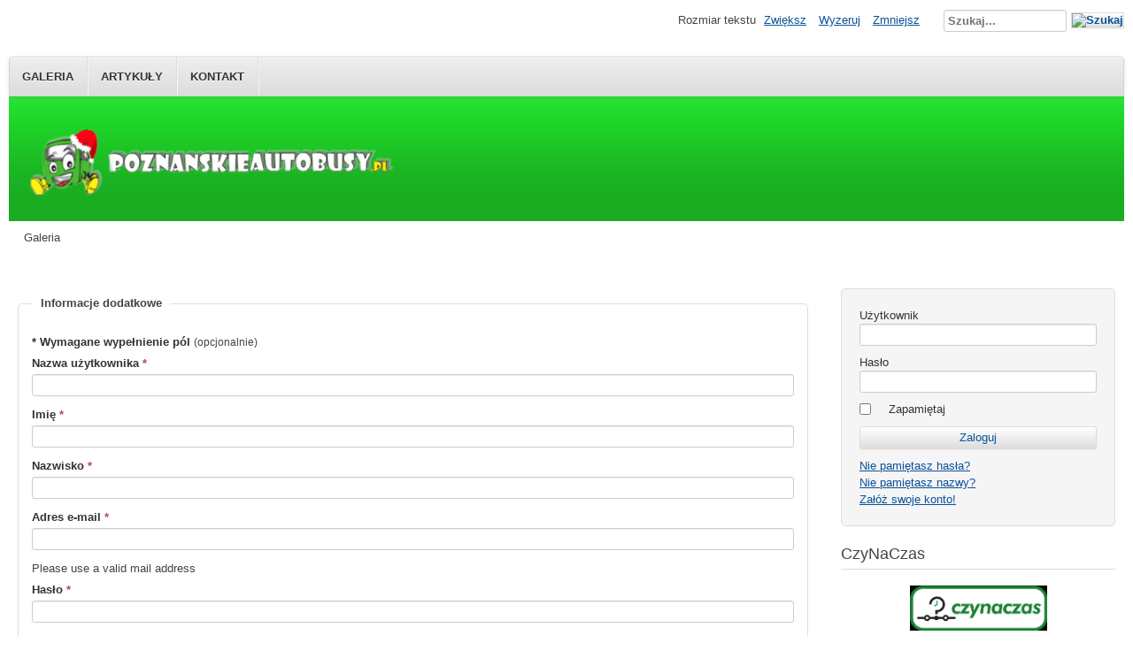

--- FILE ---
content_type: text/html; charset=utf-8
request_url: https://www.poznanskieautobusy.pl/pl/component/users/?view=registration&Itemid=121
body_size: 13225
content:
<!DOCTYPE html>
<html lang="pl-pl" dir="ltr">
	<head>
<script>window.dataLayer = window.dataLayer || [];</script>
<!-- Google Tag Manager JS V.1.0.0 from Tools for Joomla -->
<script>(function(w,d,s,l,i){w[l]=w[l]||[];w[l].push({'gtm.start':
new Date().getTime(),event:'gtm.js'});var f=d.getElementsByTagName(s)[0],
j=d.createElement(s),dl=l!='dataLayer'?'&l='+l:'';j.async=true;j.src=
'//www.googletagmanager.com/gtm.js?id='+i+dl;f.parentNode.insertBefore(j,f);
})(window,document,'script','dataLayer','GTM-WQTSJMX');</script>
<!-- End Google Tag Manager JS -->
		<meta name="viewport" content="width=device-width, initial-scale=1.0, maximum-scale=3.0, user-scalable=yes"/>
		<meta name="HandheldFriendly" content="true" />
		<meta name="apple-mobile-web-app-capable" content="YES" />
		<meta charset="utf-8" />
	<base href="https://www.poznanskieautobusy.pl/pl/component/users/" />
	<meta name="generator" content="Joomla! - Open Source Content Management" />
	<title>Galeria - Poznańskie Autobusy</title>
	<link href="/templates/beez3/favicon.ico" rel="shortcut icon" type="image/vnd.microsoft.icon" />
	<link href="/media/system/css/fields/calendar.css" rel="stylesheet" />
	<link href="/templates/system/css/system.css?9aec1b5cb05847b11948389dae56a0b0" rel="stylesheet" />
	<link href="/templates/beez3/css/position.css?9aec1b5cb05847b11948389dae56a0b0" rel="stylesheet" />
	<link href="/templates/beez3/css/layout.css?9aec1b5cb05847b11948389dae56a0b0" rel="stylesheet" />
	<link href="/templates/beez3/css/print.css?9aec1b5cb05847b11948389dae56a0b0" rel="stylesheet" media="print" />
	<link href="/templates/beez3/css/general.css?9aec1b5cb05847b11948389dae56a0b0" rel="stylesheet" />
	<link href="/templates/beez3/css/personal.css?9aec1b5cb05847b11948389dae56a0b0" rel="stylesheet" />
	<!--[if IE 7]><link href="/templates/beez3/css/ie7only.css?9aec1b5cb05847b11948389dae56a0b0" rel="stylesheet" /><![endif]-->
	<link href="/modules/mod_jbcookies/assets/css/jbcookies.css" rel="stylesheet" />
	<link href="https://www.poznanskieautobusy.pl/media/mod_joomimg/css/slideshow.css" rel="stylesheet" />
	<link href="https://www.poznanskieautobusy.pl/media/mod_joomimg/css/mod_joomimg.css" rel="stylesheet" />
	<link href="/media/mod_jcomments_latest/css/style.css" rel="stylesheet" />
	<link href="https://www.poznanskieautobusy.pl/components/com_jsn/assets/css/tabs.min.css?v=2.4.7" rel="stylesheet" />
	<link href="https://www.poznanskieautobusy.pl/components/com_jsn/assets/css/style.min.css?v=2.4.7" rel="stylesheet" />
	<style>
#slideshow91 {
  width: 250px;
}
.slideshow-captions-visible{
  height: 22px !important;
  font-size: 13px !important;
  color: #ffffff !important;
  background: #000000 !important;
}
div.mod_search95 input[type="search"]{ width:auto; }
	</style>
	<script type="application/json" class="joomla-script-options new">{"csrf.token":"acd3365ad5c316885f9611c8e77f91bb","system.paths":{"root":"","base":""},"system.keepalive":{"interval":3600000,"uri":"\/pl\/component\/ajax\/?format=json"},"joomla.jtext":{"JLIB_FORM_FIELD_INVALID":"Niepoprawne pole:&#160","TPL_BEEZ3_ALTOPEN":"jest otwarty","TPL_BEEZ3_ALTCLOSE":"jest zamkni\u0119ty","TPL_BEEZ3_TEXTRIGHTOPEN":"Otw\u00f3rz informacje","TPL_BEEZ3_TEXTRIGHTCLOSE":"Zamknij informacje","TPL_BEEZ3_FONTSIZE":"Rozmiar tekstu","TPL_BEEZ3_BIGGER":"Zwi\u0119ksz","TPL_BEEZ3_RESET":"Wyzeruj","TPL_BEEZ3_SMALLER":"Zmniejsz","TPL_BEEZ3_INCREASE_SIZE":"Zwi\u0119ksz rozmiar tekstu","TPL_BEEZ3_REVERT_STYLES_TO_DEFAULT":"Przywr\u00f3\u0107 styl domy\u015blny","TPL_BEEZ3_DECREASE_SIZE":"Zmniejsz rozmiar tekstu","TPL_BEEZ3_OPENMENU":"Rozwi\u0144 menu","TPL_BEEZ3_CLOSEMENU":"Zwi\u0144 menu"}}</script>
	<script src="/media/system/js/core.js?9aec1b5cb05847b11948389dae56a0b0"></script>
	<!--[if lte IE 11]><script src="/media/system/js/polyfill.event.js?9aec1b5cb05847b11948389dae56a0b0"></script><![endif]-->
	<script src="/media/system/js/keepalive.js?9aec1b5cb05847b11948389dae56a0b0"></script>
	<script src="/media/jui/js/jquery.min.js?9aec1b5cb05847b11948389dae56a0b0"></script>
	<script src="/media/jui/js/jquery-noconflict.js?9aec1b5cb05847b11948389dae56a0b0"></script>
	<script src="/media/jui/js/jquery-migrate.min.js?9aec1b5cb05847b11948389dae56a0b0"></script>
	<script src="/media/system/js/punycode.js?9aec1b5cb05847b11948389dae56a0b0"></script>
	<script src="/media/system/js/validate.js?9aec1b5cb05847b11948389dae56a0b0"></script>
	<!--[if lt IE 9]><script src="/media/system/js/html5fallback.js?9aec1b5cb05847b11948389dae56a0b0"></script><![endif]-->
	<script src="/media/jui/js/bootstrap.min.js?9aec1b5cb05847b11948389dae56a0b0"></script>
	<script src="/media/system/js/mootools-core.js?9aec1b5cb05847b11948389dae56a0b0"></script>
	<script src="https://www.poznanskieautobusy.pl/media/system/js/passwordstrength.js"></script>
	<script src="/media/system/js/passwordstrength.js?9aec1b5cb05847b11948389dae56a0b0"></script>
	<script src="/media/plg_captcha_recaptcha/js/recaptcha.min.js?9aec1b5cb05847b11948389dae56a0b0"></script>
	<script src="https://www.google.com/recaptcha/api.js?onload=JoomlaInitReCaptcha2&render=explicit&hl=pl-PL"></script>
	<!--[if lte IE 11]><script src="/media/system/js/polyfill.classlist.js?9aec1b5cb05847b11948389dae56a0b0"></script><![endif]-->
	<!--[if lte IE 11]><script src="/media/system/js/polyfill.map.js?9aec1b5cb05847b11948389dae56a0b0"></script><![endif]-->
	<script src="/media/system/js/fields/calendar-locales/pl.js"></script>
	<script src="/media/system/js/fields/calendar-locales/date/gregorian/date-helper.min.js"></script>
	<script src="/media/system/js/fields/calendar.min.js"></script>
	<script src="/media/system/js/mootools-more.js?9aec1b5cb05847b11948389dae56a0b0"></script>
	<script src="/templates/beez3/javascript/md_stylechanger.js?9aec1b5cb05847b11948389dae56a0b0"></script>
	<script src="/templates/beez3/javascript/hide.js?9aec1b5cb05847b11948389dae56a0b0"></script>
	<script src="/templates/beez3/javascript/respond.src.js?9aec1b5cb05847b11948389dae56a0b0"></script>
	<script src="/templates/beez3/javascript/template.js?9aec1b5cb05847b11948389dae56a0b0"></script>
	<!--[if lt IE 9]><script src="/media/jui/js/html5.js?9aec1b5cb05847b11948389dae56a0b0"></script><![endif]-->
	<script src="https://www.poznanskieautobusy.pl/media/mod_joomimg/js/slideshow.js"></script>
	<script src="https://www.poznanskieautobusy.pl/components/com_jsn/assets/js/tabs.js?v=2.4.7"></script>
	<script src="https://www.poznanskieautobusy.pl/components/com_jsn/assets/js/tabs.effects.min.js?v=2.4.7"></script>
	<script src="https://www.poznanskieautobusy.pl/components/com_jsn/assets/js/privacy.js?v=2.4.7"></script>
	<script src="https://www.poznanskieautobusy.pl/components/com_jsn/assets/js/name.js?v=2.4.7"></script>
	<script src="https://www.poznanskieautobusy.pl/components/com_jsn/assets/js/avatarletters.min.js?v=2.4.7"></script>
	<script>
jQuery(function($){ initPopovers(); $("body").on("subform-row-add", initPopovers); function initPopovers (event, container) { $(container || document).find(".hasPopover").popover({"html": true,"trigger": "hover focus","container": "body"});} });
		jQuery(document).ready(function() {
			new Form.PasswordStrength('jform_password1',
				{
					threshold: 66,
					onUpdate: function(element, strength, threshold) {
						element.set('data-passwordstrength', strength);
					}
				});
		});
				jQuery(function($) {
					$('input[name="jform[avatar_delete]"]').change(function(){
						if($(this).is(":checked")){
							$('#jform_avatar').attr('oldvalue',$('#jform_avatar').val());
							$('#jform_avatar').val('');
							$('#jform_avatar').change();
						} 
						else 
						{
							$('#jform_avatar').val($('#jform_avatar').attr('oldvalue'));
							$('#jform_avatar').change();
						} 
					});
					$('#jform_upload_avatar').change(function(){
						$('#jform_avatar').val('true');
						$('#jform_avatar').change();
					});
				});
	var big        = '72%';
	var small      = '53%';
	var bildauf    = '/templates/beez3/images/plus.png';
	var bildzu     = '/templates/beez3/images/minus.png';
	var rightopen  = 'Otwórz informacje';
	var rightclose = 'Zamknij informacje';
	var altopen    = 'jest otwarty';
	var altclose   = 'jest zamknięty';

			var stepbystep=true;
			var jsn_prev_button="Poprzednia";
			var jsn_next_button="Następna";
			
			jQuery(document).ready(function($){
				function deserialize(el,data) {
				    var f = el,
				        map = {},
				        find = function (selector) { return f.is("form") ? f.find(selector) : f.filter(selector); };
				    //Get map of values
				    jQuery.each(data.split("&"), function () {
				        var nv = this.split("="),
				            n = decodeURIComponent(nv[0]),
				            v = nv.length > 1 ? decodeURIComponent(nv[1]) : null;
				        if (!(n in map)) {
				            map[n] = [];
				        }
				        map[n].push(v);
				    })
				    //Set values for all form elements in the data
				    jQuery.each(map, function (n, v) {
				    	var x = n.replace("jform[","").replace("]","").replace("[]","");
				    	var el = find("[name='" + n + "']");
				    	if(el.is("textarea") || el.is('input[type="text"]')) v = v[0].replace(/\+/g," ");
				    	if(!jQuery("#"+ x + ".slim").length && !jQuery("#jsn_"+ x + "Modal").length)
				        	el.val(v).trigger("liszt:updated");
				    })
				    return el;
				};
				var data = sessionStorage.getItem("form.registration");
				if(data != null){
					deserialize($('#member-registration'),data);
				}
				sessionStorage.setItem("form.registration",null);
				$('#member-registration').submit(function(){
						sessionStorage.setItem("form.registration",$('#member-registration').serialize());
				});
			});
			jQuery(document).ready(function($){
				var hideFieldset=$("#member-profile fieldset.hide,#member-registration fieldset.hide").length;
				$(".spacer").closest(".control-group,.form-group").addClass("spacer-container");
				function checkFieldset(){
					$("#member-profile fieldset:not(.radio ):not(.checkboxes ),#member-registration fieldset:not(.radio ):not(.checkboxes )").each(function(){
						if($(this).find(".control-group.hide,.form-group.hide").length==$(this).find(".control-group:not(.spacer-container),.form-group:not(.spacer-container)").length){
							$(this).hide().addClass("hide");
						}
						else {
							$(this).show().removeClass("hide");							
						}
						
					});	if($("#member-profile fieldset.hide,#member-registration fieldset.hide").length!=hideFieldset){
						hideFieldset=$("#member-profile fieldset.hide,#member-registration fieldset.hide").length;
						tabs($);
					}}
				});
	</script>

	</head>
	<body id="shadow">
<!-- Google Tag Manager iframe V.1.0.0 from Tools for Joomla -->
<noscript><iframe src='//www.googletagmanager.com/ns.html?id=GTM-WQTSJMX'
height='0' width='0' style='display:none;visibility:hidden'></iframe></noscript>
<!-- End Google Tag Manager iframe -->
		<div id="all">
			<div id="back">
				<header id="header">
					<div class="logoheader">
						<h1 id="logo">
													<a href="http://www.poznanskieautobusy.pl"><img src="/images/logo.png"  alt="Poznańskie Autobusy" /></a>
																		<span class="header1">
												</span></h1>
					</div><!-- end logoheader -->
					<ul class="skiplinks">
						<li><a href="#main" class="u2">Skocz do głównej treści strony</a></li>
						<li><a href="#nav" class="u2">Skocz do menu nawigacyjnego i logowania</a></li>
											</ul>
					<h2 class="unseen">Nawigacja i wyszukiwanie</h2>
					<h3 class="unseen">Nawigacja</h3>
					<ul class="nav menu mod-list">
<li class="item-121 default current active"><a href="/pl/" >Galeria</a></li><li class="item-103"><a href="/pl/artykuly-pl" >Artykuły</a></li><li class="item-145"><a href="/pl/kontakt" >Kontakt</a></li></ul>

					<div id="line">
						<div id="fontsize"></div>
						<h3 class="unseen">Szukaj</h3>
						<div class="search mod_search95">
	<form action="/pl/" method="post" class="form-inline" role="search">
		<label for="mod-search-searchword95" class="element-invisible">Szukaj...</label> <input name="searchword" id="mod-search-searchword95" maxlength="200"  class="inputbox search-query input-medium" type="search" size="15" placeholder="Szukaj..." /> <input type="image" alt="Szukaj" class="button" src="/" onclick="this.form.searchword.focus();"/>		<input type="hidden" name="task" value="search" />
		<input type="hidden" name="option" value="com_search" />
		<input type="hidden" name="Itemid" value="121" />
	</form>
</div>

					</div> <!-- end line -->
				</header><!-- end header -->
				<div id="contentarea">
					<div id="breadcrumbs">
						
<div class = "breadcrumbs">
<span>Galeria</span></div>

					</div>

					
					<div id="wrapper2" >
						<div id="main">

							
							<div id="system-message-container">
	</div>

							<div class="registration">
		<form id="member-registration" action="/pl/component/users/?task=registration.register&amp;Itemid=121" method="post" class="form-validate form-horizontal well" enctype="multipart/form-data">
														<fieldset>
																<legend>Informacje dodatkowe</legend>
										
<div class="control-group field-spacer">
			<div class="control-label">
			<span class="spacer"><span class="before"></span><span class="text"><label id="jform_spacer_default-lbl" class=""><strong class="red">*</strong> Wymagane wypełnienie pól</label></span><span class="after"></span></span>							<span class="optional">(opcjonalnie)</span>
					</div>
		<div class="controls">
		 	</div>
</div>

<div class="control-group">
			<div class="control-label">
			<label id="jform_username-lbl" for="jform_username" class="hasPopover required" title="Nazwa użytkownika" data-content="Wpisz wymaganą nazwę użytkownika">
	Nazwa użytkownika<span class="star">&#160;*</span></label>
					</div>
		<div class="controls">
		<input type="text" name="jform[username]" id="jform_username"  value="" class="validate-username required" size="30"       required aria-required="true"      />
	</div>
</div>

<div class="control-group">
			<div class="control-label">
			<label id="jform_firstname-lbl" for="jform_firstname" class="required">
	Imię<span class="star">&#160;*</span></label>
					</div>
		<div class="controls">
		<input type="text" name="jform[firstname]" id="jform_firstname"  value="" class="required" size="30"       required aria-required="true"      />
	</div>
</div>

<div class="control-group">
			<div class="control-label">
			<label id="jform_lastname-lbl" for="jform_lastname" class="required">
	Nazwisko<span class="star">&#160;*</span></label>
					</div>
		<div class="controls">
		<input type="text" name="jform[lastname]" id="jform_lastname"  value="" class="required" size="30"       required aria-required="true"      />
	</div>
</div>

<div class="control-group">
			<div class="control-label">
			<label id="jform_email1-lbl" for="jform_email1" class="hasPopover required" title="Adres e-mail" data-content="Wpisz swój adres e-mail">
	Adres e-mail<span class="star">&#160;*</span></label>
					</div>
		<div class="controls">
		<input type="email" name="jform[email1]" class="validate-email required" id="jform_email1" value=""
 size="30"        required aria-required="true"  /><div class="message-regex">Please use a valid mail address</div>	</div>
</div>

<div class="control-group">
			<div class="control-label">
			<label id="jform_password1-lbl" for="jform_password1" class="hasPopover required" title="Hasło" data-content="Wpisz wymagane hasło">
	Hasło<span class="star">&#160;*</span></label>
					</div>
		<div class="controls">
		<input type="password" name="jform[password1]" id="jform_password1" value=""  autocomplete="off" class="validate-password required"   size="30" maxlength="99" required aria-required="true"  /><div class="message-regex">Bad Password</div>	</div>
</div>

<div class="control-group">
			<div class="control-label">
			<label id="jform_password2-lbl" for="jform_password2" class="hasPopover required" title="Confirm your password" data-content="Powtórz swoje hasło">
	Confirm your password<span class="star">&#160;*</span></label>
					</div>
		<div class="controls">
		<input type="password" name="jform[password2]" id="jform_password2" value=""  autocomplete="off" class="validate-confirmpassword required"   size="30" maxlength="99" required aria-required="true"  /><div class="message-regex">Passwords do not match</div>	</div>
</div>

<div class="control-group">
			<div class="control-label">
			<label id="jform_avatar-lbl" for="jform_avatar">
	Avatar</label>
							<span class="optional">(opcjonalnie)</span>
					</div>
		<div class="controls">
		<img src="/components/com_jsn/assets/img/default.jpg" alt="Avatar" style="float:left;width:50px;margin-right:10px;border-radius:2px;margin-bottom:5px;" class="img_avatar" /><input  type="file" name="jform[upload_avatar]" id="jform_upload_avatar" accept="image/*"><input type="hidden" name="jform[avatar]" id="jform_avatar" value="" /><div style="clear:both"></div>	</div>
</div>
<input type="hidden" name="jform[name]" id="jform_name" value="formatName" class="inputbox" />
<div class="control-group">
			<div class="control-label">
			<label id="jform_captcha-lbl" for="jform_captcha" class="hasPopover required" title="Captcha" data-content="Przepisz tekst z obrazka">
	Captcha<span class="star">&#160;*</span></label>
					</div>
		<div class="controls">
		<div id="jform_captcha" class=" required g-recaptcha" data-sitekey="6LfllZIaAAAAAKi0Wa2gPe5l7psMRQ8ysGFq4JHq" data-theme="light" data-size="normal" data-tabindex="0" data-callback="" data-expired-callback="" data-error-callback=""></div>	</div>
</div>
				</fieldset>
															<fieldset>
																<legend>Profil użytkownika</legend>
										
<div class="control-group">
			<div class="control-label">
			<label id="jform_profile_city-lbl" for="jform_profile_city" class="hasPopover" title="Miasto" data-content="Jeśli wymagane, prosimy wypełnić to pole.">
	Miasto</label>
							<span class="optional">(opcjonalnie)</span>
					</div>
		<div class="controls">
		<input type="text" name="jform[profile][city]" id="jform_profile_city"  value=""  size="30"             />
	</div>
</div>

<div class="control-group">
			<div class="control-label">
			<label id="jform_profile_phone-lbl" for="jform_profile_phone" class="hasPopover" title="Telefon" data-content="Jeśli wymagane, prosimy wypełnić to pole.">
	Telefon</label>
							<span class="optional">(opcjonalnie)</span>
					</div>
		<div class="controls">
		<input type="tel" name="jform[profile][phone]"  id="jform_profile_phone" value="" size="30"          />	</div>
</div>

<div class="control-group">
			<div class="control-label">
			<label id="jform_profile_website-lbl" for="jform_profile_website" class="hasPopover" title="Strona WWW" data-content="Jeśli wymagane, prosimy wypełnić to pole.">
	Strona WWW</label>
							<span class="optional">(opcjonalnie)</span>
					</div>
		<div class="controls">
		<input type="url" name="jform[profile][website]"  id="jform_profile_website" value=""  size="30"          />	</div>
</div>

<div class="control-group">
			<div class="control-label">
			<label id="jform_profile_aboutme-lbl" for="jform_profile_aboutme" class="hasPopover" title="O mnie" data-content="Jeśli wymagane, prosimy wypełnić to pole.">
	O mnie</label>
							<span class="optional">(opcjonalnie)</span>
					</div>
		<div class="controls">
		<textarea name="jform[profile][aboutme]" id="jform_profile_aboutme"  cols="30"  rows="5"            ></textarea>	</div>
</div>

<div class="control-group">
			<div class="control-label">
			</div></div>
<div class="controls">Wpisując datę urodzenia, należy zachować format Rok-Miesiąc-Dzień, np. 0000-00-00</div>
<div class="control-group"><div class="control-label">
<label id="jform_profile_dob-lbl" for="jform_profile_dob" class="hasPopover" title="Data urodzenia" data-content="Jeśli wymagane, prosimy wypełnić to pole.">
	Data urodzenia</label>
							<span class="optional">(opcjonalnie)</span>
					</div>
		<div class="controls">
		<div class="field-calendar">
		<div class="input-append">
				<input type="text" id="jform_profile_dob" name="jform[profile][dob]" value="" 		 data-alt-value="" autocomplete="off"/>
		<button type="button" class="btn btn-secondary"
			id="jform_profile_dob_btn"
			data-inputfield="jform_profile_dob"
			data-dayformat="%d-%m-%Y"
			data-button="jform_profile_dob_btn"
			data-firstday="1"
			data-weekend="0,6"
			data-today-btn="1"
			data-week-numbers="1"
			data-show-time="0"
			data-show-others="1"
			data-time-24="24"
			data-only-months-nav="0"
									title="Otwórz kalendarz"
		><span class="icon-calendar" aria-hidden="true"></span></button>
			</div>
</div>
	</div>
</div>
				</fieldset>
							<div class="control-group">
			<div class="controls">
				<button type="submit" class="btn btn-primary validate">
					Zarejestruj				</button>
				<a class="btn" href="/" title="Anuluj">
					Anuluj				</a>
				<input type="hidden" name="option" value="com_users" />
				<input type="hidden" name="task" value="registration.register" />
			</div>
		</div>
		<input type="hidden" name="acd3365ad5c316885f9611c8e77f91bb" value="1" />	</form>
</div>
<style>
div.registration{max-width:nonepx;margin:auto;}
div.registration.formfullwidth{max-width:none;}
#profile_tabs{font-weight:bold;}
#member-registration.form-horizontal .control-group.privacy + .control-group .controls > input,
#member-registration.form-horizontal .control-group.privacy + .control-group .controls > .input-prepend input,
#member-registration.form-horizontal .control-group.privacy + .control-group .controls > fieldset.radio,
#member-registration.form-horizontal .control-group.privacy + .control-group .controls > fieldset.checkboxes,
#member-registration.form-horizontal .control-group.privacy + .control-group .controls > textarea{padding-right:45px !important;}
#member-registration .controls > input,#member-registration .controls > textarea,#member-registration .controls > .input-prepend,#member-registration .controls > .input-prepend input{width:100%;box-sizing:border-box;height:auto;}
#member-registration .controls > input[type="file"]{width:auto;}
#member-registration .control-label label{font-weight:bold;}
.jsn_registration_controls{border-top:1px solid #ccc;padding:20px 0 0;margin-top:20px;clear:both;}
</style>
<script>
jQuery(document).ready(function($){
	if( $('div.registration').parent().width() < 800 ) {
		$('div.registration').addClass('formfullwidth');
	}
		if( $('div.registration').parent().width() < 500 ) {
		$('#member-registration').removeClass('form-horizontal');
	}
			$(window).resize(function(){
		if( $('div.registration').parent().width() < 800 ) {
			$('div.registration').addClass('formfullwidth');
		}
		else {
			$('div.registration').removeClass('formfullwidth');
		}
				if( $('div.registration').parent().width() < 500 ) {
			$('#member-registration').removeClass('form-horizontal');
		}
		else {
			$('#member-registration').addClass('form-horizontal');
		}
			});
	$('#member-registration a.btn:not([class*="btn-"])').addClass('btn-danger');
	$('#member-registration .control-group > .control-label > label').each(function(){
		$(this).closest('.control-group').addClass($(this).attr('id').replace('jform_','').replace('-lbl','-group'));
	});
	if($('#system-message-container').length) $('#system-message-container').prependTo("#member-registration");
	else $("#member-registration").prepend('<div id="system-message-container" />');
});
</script>

						</div><!-- end main -->
					</div><!-- end wrapper -->

					
											<nav class="left leftbigger" id="nav" >

									<div class="moduletable">
				<form action="/pl/component/users/?Itemid=121" method="post" id="login-form" >
<fieldset class="userdata">
<p id="form-login-username">
	<label for="modlgn-username">Użytkownik</label>
	<input id="modlgn-username" type="text" name="username" class="inputbox"  size="18" />
</p>
<p id="form-login-password">
	<label for="modlgn-passwd">Hasło</label>
	<input id="modlgn-passwd" type="password" name="password" class="inputbox" size="18" />
</p>
	<p id="form-login-remember">
		<label for="modlgn-remember">Zapamiętaj</label>
		<input id="modlgn-remember" type="checkbox" name="remember" class="inputbox" value="yes"/>
	</p>
<input type="submit" name="Submit" class="button" value="Zaloguj" />
<input type="hidden" name="option" value="com_users" />
<input type="hidden" name="task" value="user.login" />
<input type="hidden" name="return" value="aHR0cHM6Ly93d3cucG96bmFuc2tpZWF1dG9idXN5LnBsL3BsL2NvbXBvbmVudC91c2Vycy8/dmlldz1yZWdpc3RyYXRpb24mSXRlbWlkPTEyMQ==" />
<input type="hidden" name="acd3365ad5c316885f9611c8e77f91bb" value="1" /><ul>
	<li>
		<a href="/pl/component/users/?view=reset&amp;Itemid=121">
		Nie pamiętasz hasła?</a>
	</li>
	<li>
		<a href="/pl/component/users/?view=remind&amp;Itemid=121">
		Nie pamiętasz nazwy?</a>
	</li>
			<li>
			<a href="/pl/component/users/?view=registration&amp;Itemid=121">
			Załóż swoje konto!</a>
		</li>
	</ul>
</fieldset>
</form>
</div>
			<div class="moduletable">
					<h3>CzyNaCzas</h3>
				<div class="bannergroup">
	<div align="center"><a href="https://czynaczas.pl/poznan" target="_blank"><img alt="CzyNaCzas" src="[data-uri]" style="max-width:50% !important;" /></a></div>

</div>
</div>
			<div class="moduletable">
					<h3>TOP 30</h3>
				<ul class="nav menu mod-list">
<li class="item-124"><a href="/pl/najczesciej-ogladane" >Najczęściej oglądane</a></li><li class="item-125"><a href="/pl/najwyzej-oceniane" >Najwyżej oceniane</a></li><li class="item-126"><a href="/pl/ostatnio-dodane" >Ostatnio dodane</a></li><li class="item-127"><a href="/pl/najnowsze-komentarze" >Najnowsze komentarze</a></li></ul>
</div>
			<div class="moduletable">
					<h3>Losowe zdjęcie</h3>
				  <script type="text/javascript">
    window.addEvent('domready', function(){
    var imgs =
    {
      '/images/joomgallery/details/tramwaje_38/modertrans_272/moderus_alfa_188187_20180624_1513750574.jpg':
      {
        caption: '<b>Moderus Alfa #188+187</b>',
        href: '/pl/gallery/tramwaje/modertrans/moderus-alfa-188-187-10603'
      }
      ,
      '/images/joomgallery/details/tabor_techniczny_turystyczny_i_szkoleniowy_56/scania_r420_2268_20180104_1072983448.jpg':
      {
        caption: '<b>Scania R420 #2268</b>',
        href: '/pl/gallery/tabor-techniczny-turystyczny-i-szkoleniowy/scania-r420-2268-9961'
      }
      ,
      '/images/joomgallery/details/solaris_80/solaris_urbino_18_8/solaris_urbino_18_1912_20210313_1087625639.jpg':
      {
        caption: '<b>Solaris Urbino 18 #1912</b>',
        href: '/pl/gallery/solaris-urbino-18/solaris-urbino-18-1912-12493'
      }
      ,
      '/images/joomgallery/details/solaris_80/solaris_urbino_18_8/solaris_urbino_18__20170501_1541800238.jpg':
      {
        caption: '<b>Solaris Urbino 18 #1816</b>',
        href: '/pl/gallery/solaris-urbino-18/solaris-urbino-18-1816-103'
      }
      ,
      '/images/joomgallery/details/komunikacja_w_powiecie_poznanskim_23/translub_lubon_24/man_nue313-15_6128_20180302_1309300858.jpg':
      {
        caption: '<b>MAN NÜ313-15 #6128</b>',
        href: '/pl/gallery/komunikacja-podmiejska/translub-lubon/man-nue313-15-6128-10128'
      }
      ,
      '/images/joomgallery/details/komunikacja_w_powiecie_poznanskim_23/puk_komorniki_25/man_nl202_7019_20180319_1245399225.jpg':
      {
        caption: '<b>MAN NL202 #7019</b>',
        href: '/pl/gallery/komunikacja-podmiejska/puk-komorniki/man-nl202-7019-10283'
      }
      ,
      '/images/joomgallery/details/neoplan_wycofane_81/neoplan_n4020_wycofane_16/neoplan_n4020__20170501_1745438522.jpg':
      {
        caption: '<b>Neoplan N4020 #1708</b>',
        href: '/pl/gallery/neoplan-n4020-wycofane/neoplan-n4020-1708-6258'
      }
      ,
      '/images/joomgallery/details/solaris_80/solaris_urbino_12_15/solaris_urbino_12__20170501_1651682319.jpg':
      {
        caption: '<b>Solaris Urbino 12 #1463</b>',
        href: '/pl/gallery/solaris-urbino-12/solaris-urbino-12-1463-5330'
      }
      ,
      '/images/joomgallery/details/solaris_80/solaris_urbino_12_15/solaris_urbino_12__20170501_1440570269.jpg':
      {
        caption: '<b>Solaris Urbino 12 #1471</b>',
        href: '/pl/gallery/solaris-urbino-12/solaris-urbino-12-1471-5793'
      }
      ,
      '/images/joomgallery/details/solaris_80/solaris_urbino_18_electric_367/solaris_urbino_18_electric_1201_20210911_1561411741.jpg':
      {
        caption: '<b>Solaris Urbino 18 electric #1201</b>',
        href: '/pl/gallery/solaris/solaris-urbino-18-electric/solaris-urbino-18-electric-1201-12759'
      }
    };
    new Slideshow('slideshow91',
      imgs,
      {
        duration: 2000,
        delay: 9000,
        width: 250,
        height: 165,
        resize: 'stretch',
        captions: true,
        loader: false,
        pan: 100,
        zoom: 100,
        transition: 'linear',
        color: '#FFF',
        titles: true,
        center: true,
        controller:false,
        fast:false,
        loop:true,
        overlap:true,
        paused:false,
        random:false,
        thumbnails:false
      }
    );
  });
  </script>
<div class="joomimg91_main">
    <div id="slideshow91" class="slideshow">
    </div>
</div></div>
			<div class="moduletable">
					<h3>Najnowsze komentarze</h3>
				<ul class="jcomments-latest">
		<li>
		<h5>
							<a href="/pl/twoje-zdjecia/tramwaje/duewag/duewag-r1-1-971-14310">Duewag R1.1 #971</a>
					</h5>
		<ul>
									<li>
				
								<span class="author">Paweł Gawin</span>
												<span class="date">16.01.2026 20:43</span>
				
				<div class="comment rounded">
										<div>
						Ostatnio widziałem go na "dwójce".											</div>
				</div>

							</li>
							</ul>
	</li>
		<li>
		<h5>
							<a href="/pl/twoje-zdjecia/komunikacja-podmiejska/puk-komorniki/man-nl253-lion-s-city-hybrid-7011-14313">MAN NL253 Lion's City Hybrid #7011</a>
					</h5>
		<ul>
									<li>
				
								<span class="author">Damian Kowal</span>
												<span class="date">17.01.2026 17:26</span>
				
				<div class="comment rounded">
										<div>
						Jakiś autobus pójdzie w odstawkę?											</div>
				</div>

							</li>
							</ul>
	</li>
		<li>
		<h5>
							<a href="/pl/twoje-zdjecia/komunikacja-podmiejska/rokbus-rokietnica/man-nl283-lion-s-city-8326-12184">MAN NL283 Lion's City #8326</a>
					</h5>
		<ul>
									<li>
				
								<span class="author">Paweł Gawin</span>
												<span class="date">16.01.2026 20:44</span>
				
				<div class="comment rounded">
										<div>
						A pora roku niestety taka, że została wezwana nasza pługopiaskarka w celu wyeliminowania lodowiska ...											</div>
				</div>

							</li>
							</ul>
	</li>
		<li>
		<h5>
							<a href="/pl/twoje-zdjecia/man-bus-polska/man-nl313-lion-s-city-12-14305">MAN NL313 Lion's City WPR1957U</a>
					</h5>
		<ul>
									<li>
				
								<span class="author">Mirek Nader</span>
												<span class="date">17.01.2026 20:52</span>
				
				<div class="comment rounded">
										<div>
						Słusznie. Dziękuję.											</div>
				</div>

								<span class="comment-separator">&#160;</span>
							</li>
								<li>
				
								<span class="author">Lubel</span>
												<span class="date">17.01.2026 12:56</span>
				
				<div class="comment rounded">
										<div>
						Malutki błąd w nazwie zdjęcia - błędnie się wpisał numer rejestracyjny.											</div>
				</div>

							</li>
							</ul>
	</li>
	
</ul>

</div>
			<div class="moduletable">
					<h3>Facebook</h3>
				

<div class="custom"  >
	<iframe src="https://www.facebook.com/plugins/page.php?href=https%3A%2F%2Fwww.facebook.com%2Fpoznanskieautobusy%2F&tabs&width=250&height=154&small_header=true&adapt_container_width=true&hide_cover=false&show_facepile=true&appId=286868758076223" width="250" height="154" style="border:none;overflow:hidden" scrolling="no" frameborder="0" allowTransparency="true"></iframe></div>
</div>
	
							
							

						</nav><!-- end navi -->
					
					<div class="wrap"></div>
				</div> <!-- end contentarea -->
			</div><!-- back -->
		</div><!-- all -->

		<div id="footer-outer">
			
			<div id="footer-sub">
				<footer id="footer">
					
				</footer><!-- end footer -->
			</div>
		</div>
		<!--googleoff: all-->
	<!-- Template Default uikit -->
	<div class="jb cookie top white green ">
	    
		<!-- BG color -->
		<div class='jb cookie-bg white'></div>
	    
		<h2>W celu zapewnienia Państwu najlepszych doświadczeń online ta strona wykorzystuje pliki cookie.</h2>
	     
		<p>Korzystając z naszej strony internetowej zgadzasz się na korzystanie z plików cookie.					</p>
	    
		<div class="uk-button jb accept green">Ok, rozumiem</div>
	</div>
	
	<!--googleon: all-->


	
	<script type="text/javascript">
	    jQuery(document).ready(function () { 
		
			function setCookie(c_name,value,exdays)
			{
				var exdate=new Date();
				exdate.setDate(exdate.getDate() + exdays);
				var c_value=escape(value) + ((exdays==null) ? "" : "; expires="+exdate.toUTCString()) + "; path=/";
				document.cookie=c_name + "=" + c_value;
			}
			
			function readCookie(name) {
				var nameEQ = name + "=";
				var jb = document.cookie.split(';');
				for(var i=0;i < jb.length;i++) {
					var c = jb[i];
					while (c.charAt(0)==' ') c = c.substring(1,c.length);
						if (c.indexOf(nameEQ) == 0) return c.substring(nameEQ.length,c.length);
					}
				return null;
			}
		    
			var $jb_cookie = jQuery('.jb.cookie');
			var $jb_infoaccept = jQuery('.jb.accept');
			var jbcookies = readCookie('jbcookies');
	
			if(!(jbcookies == "yes")){
			
				$jb_cookie.delay(1000).slideDown('fast'); 
	
				$jb_infoaccept.click(function(){
					setCookie("jbcookies","yes",365);
					jQuery.post('https://www.poznanskieautobusy.pl/pl/gallery/inne-miasta/wrocaw/sor-bn9-5-021-marco-polo-6594', 'set_cookie=1', function(){});
					$jb_cookie.slideUp('slow');
				});
			} 
	    });
	</script>


	</body>
</html>


--- FILE ---
content_type: text/html; charset=utf-8
request_url: https://www.google.com/recaptcha/api2/anchor?ar=1&k=6LfllZIaAAAAAKi0Wa2gPe5l7psMRQ8ysGFq4JHq&co=aHR0cHM6Ly93d3cucG96bmFuc2tpZWF1dG9idXN5LnBsOjQ0Mw..&hl=pl&v=PoyoqOPhxBO7pBk68S4YbpHZ&theme=light&size=normal&anchor-ms=120000&execute-ms=30000&cb=kx3852nt7cxn
body_size: 49303
content:
<!DOCTYPE HTML><html dir="ltr" lang="pl"><head><meta http-equiv="Content-Type" content="text/html; charset=UTF-8">
<meta http-equiv="X-UA-Compatible" content="IE=edge">
<title>reCAPTCHA</title>
<style type="text/css">
/* cyrillic-ext */
@font-face {
  font-family: 'Roboto';
  font-style: normal;
  font-weight: 400;
  font-stretch: 100%;
  src: url(//fonts.gstatic.com/s/roboto/v48/KFO7CnqEu92Fr1ME7kSn66aGLdTylUAMa3GUBHMdazTgWw.woff2) format('woff2');
  unicode-range: U+0460-052F, U+1C80-1C8A, U+20B4, U+2DE0-2DFF, U+A640-A69F, U+FE2E-FE2F;
}
/* cyrillic */
@font-face {
  font-family: 'Roboto';
  font-style: normal;
  font-weight: 400;
  font-stretch: 100%;
  src: url(//fonts.gstatic.com/s/roboto/v48/KFO7CnqEu92Fr1ME7kSn66aGLdTylUAMa3iUBHMdazTgWw.woff2) format('woff2');
  unicode-range: U+0301, U+0400-045F, U+0490-0491, U+04B0-04B1, U+2116;
}
/* greek-ext */
@font-face {
  font-family: 'Roboto';
  font-style: normal;
  font-weight: 400;
  font-stretch: 100%;
  src: url(//fonts.gstatic.com/s/roboto/v48/KFO7CnqEu92Fr1ME7kSn66aGLdTylUAMa3CUBHMdazTgWw.woff2) format('woff2');
  unicode-range: U+1F00-1FFF;
}
/* greek */
@font-face {
  font-family: 'Roboto';
  font-style: normal;
  font-weight: 400;
  font-stretch: 100%;
  src: url(//fonts.gstatic.com/s/roboto/v48/KFO7CnqEu92Fr1ME7kSn66aGLdTylUAMa3-UBHMdazTgWw.woff2) format('woff2');
  unicode-range: U+0370-0377, U+037A-037F, U+0384-038A, U+038C, U+038E-03A1, U+03A3-03FF;
}
/* math */
@font-face {
  font-family: 'Roboto';
  font-style: normal;
  font-weight: 400;
  font-stretch: 100%;
  src: url(//fonts.gstatic.com/s/roboto/v48/KFO7CnqEu92Fr1ME7kSn66aGLdTylUAMawCUBHMdazTgWw.woff2) format('woff2');
  unicode-range: U+0302-0303, U+0305, U+0307-0308, U+0310, U+0312, U+0315, U+031A, U+0326-0327, U+032C, U+032F-0330, U+0332-0333, U+0338, U+033A, U+0346, U+034D, U+0391-03A1, U+03A3-03A9, U+03B1-03C9, U+03D1, U+03D5-03D6, U+03F0-03F1, U+03F4-03F5, U+2016-2017, U+2034-2038, U+203C, U+2040, U+2043, U+2047, U+2050, U+2057, U+205F, U+2070-2071, U+2074-208E, U+2090-209C, U+20D0-20DC, U+20E1, U+20E5-20EF, U+2100-2112, U+2114-2115, U+2117-2121, U+2123-214F, U+2190, U+2192, U+2194-21AE, U+21B0-21E5, U+21F1-21F2, U+21F4-2211, U+2213-2214, U+2216-22FF, U+2308-230B, U+2310, U+2319, U+231C-2321, U+2336-237A, U+237C, U+2395, U+239B-23B7, U+23D0, U+23DC-23E1, U+2474-2475, U+25AF, U+25B3, U+25B7, U+25BD, U+25C1, U+25CA, U+25CC, U+25FB, U+266D-266F, U+27C0-27FF, U+2900-2AFF, U+2B0E-2B11, U+2B30-2B4C, U+2BFE, U+3030, U+FF5B, U+FF5D, U+1D400-1D7FF, U+1EE00-1EEFF;
}
/* symbols */
@font-face {
  font-family: 'Roboto';
  font-style: normal;
  font-weight: 400;
  font-stretch: 100%;
  src: url(//fonts.gstatic.com/s/roboto/v48/KFO7CnqEu92Fr1ME7kSn66aGLdTylUAMaxKUBHMdazTgWw.woff2) format('woff2');
  unicode-range: U+0001-000C, U+000E-001F, U+007F-009F, U+20DD-20E0, U+20E2-20E4, U+2150-218F, U+2190, U+2192, U+2194-2199, U+21AF, U+21E6-21F0, U+21F3, U+2218-2219, U+2299, U+22C4-22C6, U+2300-243F, U+2440-244A, U+2460-24FF, U+25A0-27BF, U+2800-28FF, U+2921-2922, U+2981, U+29BF, U+29EB, U+2B00-2BFF, U+4DC0-4DFF, U+FFF9-FFFB, U+10140-1018E, U+10190-1019C, U+101A0, U+101D0-101FD, U+102E0-102FB, U+10E60-10E7E, U+1D2C0-1D2D3, U+1D2E0-1D37F, U+1F000-1F0FF, U+1F100-1F1AD, U+1F1E6-1F1FF, U+1F30D-1F30F, U+1F315, U+1F31C, U+1F31E, U+1F320-1F32C, U+1F336, U+1F378, U+1F37D, U+1F382, U+1F393-1F39F, U+1F3A7-1F3A8, U+1F3AC-1F3AF, U+1F3C2, U+1F3C4-1F3C6, U+1F3CA-1F3CE, U+1F3D4-1F3E0, U+1F3ED, U+1F3F1-1F3F3, U+1F3F5-1F3F7, U+1F408, U+1F415, U+1F41F, U+1F426, U+1F43F, U+1F441-1F442, U+1F444, U+1F446-1F449, U+1F44C-1F44E, U+1F453, U+1F46A, U+1F47D, U+1F4A3, U+1F4B0, U+1F4B3, U+1F4B9, U+1F4BB, U+1F4BF, U+1F4C8-1F4CB, U+1F4D6, U+1F4DA, U+1F4DF, U+1F4E3-1F4E6, U+1F4EA-1F4ED, U+1F4F7, U+1F4F9-1F4FB, U+1F4FD-1F4FE, U+1F503, U+1F507-1F50B, U+1F50D, U+1F512-1F513, U+1F53E-1F54A, U+1F54F-1F5FA, U+1F610, U+1F650-1F67F, U+1F687, U+1F68D, U+1F691, U+1F694, U+1F698, U+1F6AD, U+1F6B2, U+1F6B9-1F6BA, U+1F6BC, U+1F6C6-1F6CF, U+1F6D3-1F6D7, U+1F6E0-1F6EA, U+1F6F0-1F6F3, U+1F6F7-1F6FC, U+1F700-1F7FF, U+1F800-1F80B, U+1F810-1F847, U+1F850-1F859, U+1F860-1F887, U+1F890-1F8AD, U+1F8B0-1F8BB, U+1F8C0-1F8C1, U+1F900-1F90B, U+1F93B, U+1F946, U+1F984, U+1F996, U+1F9E9, U+1FA00-1FA6F, U+1FA70-1FA7C, U+1FA80-1FA89, U+1FA8F-1FAC6, U+1FACE-1FADC, U+1FADF-1FAE9, U+1FAF0-1FAF8, U+1FB00-1FBFF;
}
/* vietnamese */
@font-face {
  font-family: 'Roboto';
  font-style: normal;
  font-weight: 400;
  font-stretch: 100%;
  src: url(//fonts.gstatic.com/s/roboto/v48/KFO7CnqEu92Fr1ME7kSn66aGLdTylUAMa3OUBHMdazTgWw.woff2) format('woff2');
  unicode-range: U+0102-0103, U+0110-0111, U+0128-0129, U+0168-0169, U+01A0-01A1, U+01AF-01B0, U+0300-0301, U+0303-0304, U+0308-0309, U+0323, U+0329, U+1EA0-1EF9, U+20AB;
}
/* latin-ext */
@font-face {
  font-family: 'Roboto';
  font-style: normal;
  font-weight: 400;
  font-stretch: 100%;
  src: url(//fonts.gstatic.com/s/roboto/v48/KFO7CnqEu92Fr1ME7kSn66aGLdTylUAMa3KUBHMdazTgWw.woff2) format('woff2');
  unicode-range: U+0100-02BA, U+02BD-02C5, U+02C7-02CC, U+02CE-02D7, U+02DD-02FF, U+0304, U+0308, U+0329, U+1D00-1DBF, U+1E00-1E9F, U+1EF2-1EFF, U+2020, U+20A0-20AB, U+20AD-20C0, U+2113, U+2C60-2C7F, U+A720-A7FF;
}
/* latin */
@font-face {
  font-family: 'Roboto';
  font-style: normal;
  font-weight: 400;
  font-stretch: 100%;
  src: url(//fonts.gstatic.com/s/roboto/v48/KFO7CnqEu92Fr1ME7kSn66aGLdTylUAMa3yUBHMdazQ.woff2) format('woff2');
  unicode-range: U+0000-00FF, U+0131, U+0152-0153, U+02BB-02BC, U+02C6, U+02DA, U+02DC, U+0304, U+0308, U+0329, U+2000-206F, U+20AC, U+2122, U+2191, U+2193, U+2212, U+2215, U+FEFF, U+FFFD;
}
/* cyrillic-ext */
@font-face {
  font-family: 'Roboto';
  font-style: normal;
  font-weight: 500;
  font-stretch: 100%;
  src: url(//fonts.gstatic.com/s/roboto/v48/KFO7CnqEu92Fr1ME7kSn66aGLdTylUAMa3GUBHMdazTgWw.woff2) format('woff2');
  unicode-range: U+0460-052F, U+1C80-1C8A, U+20B4, U+2DE0-2DFF, U+A640-A69F, U+FE2E-FE2F;
}
/* cyrillic */
@font-face {
  font-family: 'Roboto';
  font-style: normal;
  font-weight: 500;
  font-stretch: 100%;
  src: url(//fonts.gstatic.com/s/roboto/v48/KFO7CnqEu92Fr1ME7kSn66aGLdTylUAMa3iUBHMdazTgWw.woff2) format('woff2');
  unicode-range: U+0301, U+0400-045F, U+0490-0491, U+04B0-04B1, U+2116;
}
/* greek-ext */
@font-face {
  font-family: 'Roboto';
  font-style: normal;
  font-weight: 500;
  font-stretch: 100%;
  src: url(//fonts.gstatic.com/s/roboto/v48/KFO7CnqEu92Fr1ME7kSn66aGLdTylUAMa3CUBHMdazTgWw.woff2) format('woff2');
  unicode-range: U+1F00-1FFF;
}
/* greek */
@font-face {
  font-family: 'Roboto';
  font-style: normal;
  font-weight: 500;
  font-stretch: 100%;
  src: url(//fonts.gstatic.com/s/roboto/v48/KFO7CnqEu92Fr1ME7kSn66aGLdTylUAMa3-UBHMdazTgWw.woff2) format('woff2');
  unicode-range: U+0370-0377, U+037A-037F, U+0384-038A, U+038C, U+038E-03A1, U+03A3-03FF;
}
/* math */
@font-face {
  font-family: 'Roboto';
  font-style: normal;
  font-weight: 500;
  font-stretch: 100%;
  src: url(//fonts.gstatic.com/s/roboto/v48/KFO7CnqEu92Fr1ME7kSn66aGLdTylUAMawCUBHMdazTgWw.woff2) format('woff2');
  unicode-range: U+0302-0303, U+0305, U+0307-0308, U+0310, U+0312, U+0315, U+031A, U+0326-0327, U+032C, U+032F-0330, U+0332-0333, U+0338, U+033A, U+0346, U+034D, U+0391-03A1, U+03A3-03A9, U+03B1-03C9, U+03D1, U+03D5-03D6, U+03F0-03F1, U+03F4-03F5, U+2016-2017, U+2034-2038, U+203C, U+2040, U+2043, U+2047, U+2050, U+2057, U+205F, U+2070-2071, U+2074-208E, U+2090-209C, U+20D0-20DC, U+20E1, U+20E5-20EF, U+2100-2112, U+2114-2115, U+2117-2121, U+2123-214F, U+2190, U+2192, U+2194-21AE, U+21B0-21E5, U+21F1-21F2, U+21F4-2211, U+2213-2214, U+2216-22FF, U+2308-230B, U+2310, U+2319, U+231C-2321, U+2336-237A, U+237C, U+2395, U+239B-23B7, U+23D0, U+23DC-23E1, U+2474-2475, U+25AF, U+25B3, U+25B7, U+25BD, U+25C1, U+25CA, U+25CC, U+25FB, U+266D-266F, U+27C0-27FF, U+2900-2AFF, U+2B0E-2B11, U+2B30-2B4C, U+2BFE, U+3030, U+FF5B, U+FF5D, U+1D400-1D7FF, U+1EE00-1EEFF;
}
/* symbols */
@font-face {
  font-family: 'Roboto';
  font-style: normal;
  font-weight: 500;
  font-stretch: 100%;
  src: url(//fonts.gstatic.com/s/roboto/v48/KFO7CnqEu92Fr1ME7kSn66aGLdTylUAMaxKUBHMdazTgWw.woff2) format('woff2');
  unicode-range: U+0001-000C, U+000E-001F, U+007F-009F, U+20DD-20E0, U+20E2-20E4, U+2150-218F, U+2190, U+2192, U+2194-2199, U+21AF, U+21E6-21F0, U+21F3, U+2218-2219, U+2299, U+22C4-22C6, U+2300-243F, U+2440-244A, U+2460-24FF, U+25A0-27BF, U+2800-28FF, U+2921-2922, U+2981, U+29BF, U+29EB, U+2B00-2BFF, U+4DC0-4DFF, U+FFF9-FFFB, U+10140-1018E, U+10190-1019C, U+101A0, U+101D0-101FD, U+102E0-102FB, U+10E60-10E7E, U+1D2C0-1D2D3, U+1D2E0-1D37F, U+1F000-1F0FF, U+1F100-1F1AD, U+1F1E6-1F1FF, U+1F30D-1F30F, U+1F315, U+1F31C, U+1F31E, U+1F320-1F32C, U+1F336, U+1F378, U+1F37D, U+1F382, U+1F393-1F39F, U+1F3A7-1F3A8, U+1F3AC-1F3AF, U+1F3C2, U+1F3C4-1F3C6, U+1F3CA-1F3CE, U+1F3D4-1F3E0, U+1F3ED, U+1F3F1-1F3F3, U+1F3F5-1F3F7, U+1F408, U+1F415, U+1F41F, U+1F426, U+1F43F, U+1F441-1F442, U+1F444, U+1F446-1F449, U+1F44C-1F44E, U+1F453, U+1F46A, U+1F47D, U+1F4A3, U+1F4B0, U+1F4B3, U+1F4B9, U+1F4BB, U+1F4BF, U+1F4C8-1F4CB, U+1F4D6, U+1F4DA, U+1F4DF, U+1F4E3-1F4E6, U+1F4EA-1F4ED, U+1F4F7, U+1F4F9-1F4FB, U+1F4FD-1F4FE, U+1F503, U+1F507-1F50B, U+1F50D, U+1F512-1F513, U+1F53E-1F54A, U+1F54F-1F5FA, U+1F610, U+1F650-1F67F, U+1F687, U+1F68D, U+1F691, U+1F694, U+1F698, U+1F6AD, U+1F6B2, U+1F6B9-1F6BA, U+1F6BC, U+1F6C6-1F6CF, U+1F6D3-1F6D7, U+1F6E0-1F6EA, U+1F6F0-1F6F3, U+1F6F7-1F6FC, U+1F700-1F7FF, U+1F800-1F80B, U+1F810-1F847, U+1F850-1F859, U+1F860-1F887, U+1F890-1F8AD, U+1F8B0-1F8BB, U+1F8C0-1F8C1, U+1F900-1F90B, U+1F93B, U+1F946, U+1F984, U+1F996, U+1F9E9, U+1FA00-1FA6F, U+1FA70-1FA7C, U+1FA80-1FA89, U+1FA8F-1FAC6, U+1FACE-1FADC, U+1FADF-1FAE9, U+1FAF0-1FAF8, U+1FB00-1FBFF;
}
/* vietnamese */
@font-face {
  font-family: 'Roboto';
  font-style: normal;
  font-weight: 500;
  font-stretch: 100%;
  src: url(//fonts.gstatic.com/s/roboto/v48/KFO7CnqEu92Fr1ME7kSn66aGLdTylUAMa3OUBHMdazTgWw.woff2) format('woff2');
  unicode-range: U+0102-0103, U+0110-0111, U+0128-0129, U+0168-0169, U+01A0-01A1, U+01AF-01B0, U+0300-0301, U+0303-0304, U+0308-0309, U+0323, U+0329, U+1EA0-1EF9, U+20AB;
}
/* latin-ext */
@font-face {
  font-family: 'Roboto';
  font-style: normal;
  font-weight: 500;
  font-stretch: 100%;
  src: url(//fonts.gstatic.com/s/roboto/v48/KFO7CnqEu92Fr1ME7kSn66aGLdTylUAMa3KUBHMdazTgWw.woff2) format('woff2');
  unicode-range: U+0100-02BA, U+02BD-02C5, U+02C7-02CC, U+02CE-02D7, U+02DD-02FF, U+0304, U+0308, U+0329, U+1D00-1DBF, U+1E00-1E9F, U+1EF2-1EFF, U+2020, U+20A0-20AB, U+20AD-20C0, U+2113, U+2C60-2C7F, U+A720-A7FF;
}
/* latin */
@font-face {
  font-family: 'Roboto';
  font-style: normal;
  font-weight: 500;
  font-stretch: 100%;
  src: url(//fonts.gstatic.com/s/roboto/v48/KFO7CnqEu92Fr1ME7kSn66aGLdTylUAMa3yUBHMdazQ.woff2) format('woff2');
  unicode-range: U+0000-00FF, U+0131, U+0152-0153, U+02BB-02BC, U+02C6, U+02DA, U+02DC, U+0304, U+0308, U+0329, U+2000-206F, U+20AC, U+2122, U+2191, U+2193, U+2212, U+2215, U+FEFF, U+FFFD;
}
/* cyrillic-ext */
@font-face {
  font-family: 'Roboto';
  font-style: normal;
  font-weight: 900;
  font-stretch: 100%;
  src: url(//fonts.gstatic.com/s/roboto/v48/KFO7CnqEu92Fr1ME7kSn66aGLdTylUAMa3GUBHMdazTgWw.woff2) format('woff2');
  unicode-range: U+0460-052F, U+1C80-1C8A, U+20B4, U+2DE0-2DFF, U+A640-A69F, U+FE2E-FE2F;
}
/* cyrillic */
@font-face {
  font-family: 'Roboto';
  font-style: normal;
  font-weight: 900;
  font-stretch: 100%;
  src: url(//fonts.gstatic.com/s/roboto/v48/KFO7CnqEu92Fr1ME7kSn66aGLdTylUAMa3iUBHMdazTgWw.woff2) format('woff2');
  unicode-range: U+0301, U+0400-045F, U+0490-0491, U+04B0-04B1, U+2116;
}
/* greek-ext */
@font-face {
  font-family: 'Roboto';
  font-style: normal;
  font-weight: 900;
  font-stretch: 100%;
  src: url(//fonts.gstatic.com/s/roboto/v48/KFO7CnqEu92Fr1ME7kSn66aGLdTylUAMa3CUBHMdazTgWw.woff2) format('woff2');
  unicode-range: U+1F00-1FFF;
}
/* greek */
@font-face {
  font-family: 'Roboto';
  font-style: normal;
  font-weight: 900;
  font-stretch: 100%;
  src: url(//fonts.gstatic.com/s/roboto/v48/KFO7CnqEu92Fr1ME7kSn66aGLdTylUAMa3-UBHMdazTgWw.woff2) format('woff2');
  unicode-range: U+0370-0377, U+037A-037F, U+0384-038A, U+038C, U+038E-03A1, U+03A3-03FF;
}
/* math */
@font-face {
  font-family: 'Roboto';
  font-style: normal;
  font-weight: 900;
  font-stretch: 100%;
  src: url(//fonts.gstatic.com/s/roboto/v48/KFO7CnqEu92Fr1ME7kSn66aGLdTylUAMawCUBHMdazTgWw.woff2) format('woff2');
  unicode-range: U+0302-0303, U+0305, U+0307-0308, U+0310, U+0312, U+0315, U+031A, U+0326-0327, U+032C, U+032F-0330, U+0332-0333, U+0338, U+033A, U+0346, U+034D, U+0391-03A1, U+03A3-03A9, U+03B1-03C9, U+03D1, U+03D5-03D6, U+03F0-03F1, U+03F4-03F5, U+2016-2017, U+2034-2038, U+203C, U+2040, U+2043, U+2047, U+2050, U+2057, U+205F, U+2070-2071, U+2074-208E, U+2090-209C, U+20D0-20DC, U+20E1, U+20E5-20EF, U+2100-2112, U+2114-2115, U+2117-2121, U+2123-214F, U+2190, U+2192, U+2194-21AE, U+21B0-21E5, U+21F1-21F2, U+21F4-2211, U+2213-2214, U+2216-22FF, U+2308-230B, U+2310, U+2319, U+231C-2321, U+2336-237A, U+237C, U+2395, U+239B-23B7, U+23D0, U+23DC-23E1, U+2474-2475, U+25AF, U+25B3, U+25B7, U+25BD, U+25C1, U+25CA, U+25CC, U+25FB, U+266D-266F, U+27C0-27FF, U+2900-2AFF, U+2B0E-2B11, U+2B30-2B4C, U+2BFE, U+3030, U+FF5B, U+FF5D, U+1D400-1D7FF, U+1EE00-1EEFF;
}
/* symbols */
@font-face {
  font-family: 'Roboto';
  font-style: normal;
  font-weight: 900;
  font-stretch: 100%;
  src: url(//fonts.gstatic.com/s/roboto/v48/KFO7CnqEu92Fr1ME7kSn66aGLdTylUAMaxKUBHMdazTgWw.woff2) format('woff2');
  unicode-range: U+0001-000C, U+000E-001F, U+007F-009F, U+20DD-20E0, U+20E2-20E4, U+2150-218F, U+2190, U+2192, U+2194-2199, U+21AF, U+21E6-21F0, U+21F3, U+2218-2219, U+2299, U+22C4-22C6, U+2300-243F, U+2440-244A, U+2460-24FF, U+25A0-27BF, U+2800-28FF, U+2921-2922, U+2981, U+29BF, U+29EB, U+2B00-2BFF, U+4DC0-4DFF, U+FFF9-FFFB, U+10140-1018E, U+10190-1019C, U+101A0, U+101D0-101FD, U+102E0-102FB, U+10E60-10E7E, U+1D2C0-1D2D3, U+1D2E0-1D37F, U+1F000-1F0FF, U+1F100-1F1AD, U+1F1E6-1F1FF, U+1F30D-1F30F, U+1F315, U+1F31C, U+1F31E, U+1F320-1F32C, U+1F336, U+1F378, U+1F37D, U+1F382, U+1F393-1F39F, U+1F3A7-1F3A8, U+1F3AC-1F3AF, U+1F3C2, U+1F3C4-1F3C6, U+1F3CA-1F3CE, U+1F3D4-1F3E0, U+1F3ED, U+1F3F1-1F3F3, U+1F3F5-1F3F7, U+1F408, U+1F415, U+1F41F, U+1F426, U+1F43F, U+1F441-1F442, U+1F444, U+1F446-1F449, U+1F44C-1F44E, U+1F453, U+1F46A, U+1F47D, U+1F4A3, U+1F4B0, U+1F4B3, U+1F4B9, U+1F4BB, U+1F4BF, U+1F4C8-1F4CB, U+1F4D6, U+1F4DA, U+1F4DF, U+1F4E3-1F4E6, U+1F4EA-1F4ED, U+1F4F7, U+1F4F9-1F4FB, U+1F4FD-1F4FE, U+1F503, U+1F507-1F50B, U+1F50D, U+1F512-1F513, U+1F53E-1F54A, U+1F54F-1F5FA, U+1F610, U+1F650-1F67F, U+1F687, U+1F68D, U+1F691, U+1F694, U+1F698, U+1F6AD, U+1F6B2, U+1F6B9-1F6BA, U+1F6BC, U+1F6C6-1F6CF, U+1F6D3-1F6D7, U+1F6E0-1F6EA, U+1F6F0-1F6F3, U+1F6F7-1F6FC, U+1F700-1F7FF, U+1F800-1F80B, U+1F810-1F847, U+1F850-1F859, U+1F860-1F887, U+1F890-1F8AD, U+1F8B0-1F8BB, U+1F8C0-1F8C1, U+1F900-1F90B, U+1F93B, U+1F946, U+1F984, U+1F996, U+1F9E9, U+1FA00-1FA6F, U+1FA70-1FA7C, U+1FA80-1FA89, U+1FA8F-1FAC6, U+1FACE-1FADC, U+1FADF-1FAE9, U+1FAF0-1FAF8, U+1FB00-1FBFF;
}
/* vietnamese */
@font-face {
  font-family: 'Roboto';
  font-style: normal;
  font-weight: 900;
  font-stretch: 100%;
  src: url(//fonts.gstatic.com/s/roboto/v48/KFO7CnqEu92Fr1ME7kSn66aGLdTylUAMa3OUBHMdazTgWw.woff2) format('woff2');
  unicode-range: U+0102-0103, U+0110-0111, U+0128-0129, U+0168-0169, U+01A0-01A1, U+01AF-01B0, U+0300-0301, U+0303-0304, U+0308-0309, U+0323, U+0329, U+1EA0-1EF9, U+20AB;
}
/* latin-ext */
@font-face {
  font-family: 'Roboto';
  font-style: normal;
  font-weight: 900;
  font-stretch: 100%;
  src: url(//fonts.gstatic.com/s/roboto/v48/KFO7CnqEu92Fr1ME7kSn66aGLdTylUAMa3KUBHMdazTgWw.woff2) format('woff2');
  unicode-range: U+0100-02BA, U+02BD-02C5, U+02C7-02CC, U+02CE-02D7, U+02DD-02FF, U+0304, U+0308, U+0329, U+1D00-1DBF, U+1E00-1E9F, U+1EF2-1EFF, U+2020, U+20A0-20AB, U+20AD-20C0, U+2113, U+2C60-2C7F, U+A720-A7FF;
}
/* latin */
@font-face {
  font-family: 'Roboto';
  font-style: normal;
  font-weight: 900;
  font-stretch: 100%;
  src: url(//fonts.gstatic.com/s/roboto/v48/KFO7CnqEu92Fr1ME7kSn66aGLdTylUAMa3yUBHMdazQ.woff2) format('woff2');
  unicode-range: U+0000-00FF, U+0131, U+0152-0153, U+02BB-02BC, U+02C6, U+02DA, U+02DC, U+0304, U+0308, U+0329, U+2000-206F, U+20AC, U+2122, U+2191, U+2193, U+2212, U+2215, U+FEFF, U+FFFD;
}

</style>
<link rel="stylesheet" type="text/css" href="https://www.gstatic.com/recaptcha/releases/PoyoqOPhxBO7pBk68S4YbpHZ/styles__ltr.css">
<script nonce="tt_V2iI_pxaQvV0eAiqeJA" type="text/javascript">window['__recaptcha_api'] = 'https://www.google.com/recaptcha/api2/';</script>
<script type="text/javascript" src="https://www.gstatic.com/recaptcha/releases/PoyoqOPhxBO7pBk68S4YbpHZ/recaptcha__pl.js" nonce="tt_V2iI_pxaQvV0eAiqeJA">
      
    </script></head>
<body><div id="rc-anchor-alert" class="rc-anchor-alert"></div>
<input type="hidden" id="recaptcha-token" value="[base64]">
<script type="text/javascript" nonce="tt_V2iI_pxaQvV0eAiqeJA">
      recaptcha.anchor.Main.init("[\x22ainput\x22,[\x22bgdata\x22,\x22\x22,\[base64]/[base64]/[base64]/[base64]/[base64]/UltsKytdPUU6KEU8MjA0OD9SW2wrK109RT4+NnwxOTI6KChFJjY0NTEyKT09NTUyOTYmJk0rMTxjLmxlbmd0aCYmKGMuY2hhckNvZGVBdChNKzEpJjY0NTEyKT09NTYzMjA/[base64]/[base64]/[base64]/[base64]/[base64]/[base64]/[base64]\x22,\[base64]\\u003d\\u003d\x22,\x22woTDl0N7cMOdwowtw4h8D8OPRcKXwqjDl8KEdmHCtwHCn0DDlcOcPcK0wpEhOjrCojzCssOLwpbCjsK1w7jCvnvChMOSwo3DsMONwrbCu8OXNcKXcEIPKDPCocONw5vDvTxkRBx8CMOcLSMRwq/DlwLDsMOCwojDi8Onw6LDri7DmR8Aw7PCjwbDh3oJw7TCnMKiecKJw5LDqMO4w58ewqlYw4/[base64]/CkcKnwo3Cl8KUK8Ozw5/Ds8Ohw43CvFDCh1o2wp/[base64]/CmcO9UC7DkzbCiQ5wwrcmw6xBLioPw7PDv8KjCH9sXMONw45rFlECwoB1MA/[base64]/Ct2bDosKbw4gaQkpww6fDvzPDg1haSyUpacORwr9AFzFaIsOaw4nDr8OTT8KGw5V8BGUtVsOpw5sBNMKlw5bDocKPHMOPAgJkwojDpG/[base64]/DqcKxw4nCg8OGw6PCuS4VdMKMfcKzw6d7QcKkwrXDscOFEMOwScK1wo/[base64]/[base64]/[base64]/RcOcwp0sw7pOwoLDkFLDsnZEGApRw5DClsKIGAUnwp/DvMKgw4fCqcOmGyrCk8K/EkvChhbDu1bDkMOew4XDrXFKw6xgSkhpRMK7KVDCl0M1XmvDmcKzwozDlcK6RDbDj8OAw6crJsOFw5nDusOkw7/CtsK2cMO0wrptw6gZwoXCpMO1w6LDtsOLw7DDssOKwpvDhxlzDgDCrMOnesK1OXdEwqREwpPCosOKw67DqTrCtMKNwqPDsiF0B2YjCn7CkmPDjsO8w4NKwrczJsK7wrDCs8Ofw64Jw71yw6AUwoBrwopeJ8OGAMKdC8OYe8KMw7keNsOwfMO+wo/DqxTCssO5A1TCr8OGw6RLwq5IZGNXeALDgEhtwo3Ci8OdU2UDwrHDgiPDiCo7YsKrdmVNThAyH8Koc2F0HsOwCsOldmnDrcO3b0bDuMK/wrBTU3bCkcKJwp7DpGXDjEjDu3B9w5nCrMKGPcOsYcKOR2HDu8OXTcOpwq3CsAXCjwlowoTDocKqwpTCk0XDlyfDs8O6LcKwMGBlE8K+w6XDkcK6wpsfw7vDjcOXUMO8w51fwqkjdwzDq8Klw7oueRVBwqQYKRLCvQjCtCfCsTNsw5Y4fMKMw77DnjpGwoVqH0PDgw/CscKaN3lWw68LZ8KPwo0YS8K3w7Y+IWXCoXrDqjZtwpfDncKCw5EOw7JfCSnDnsOzw57DrQ0YwpbCviHDm8OyAnlcw7tXMMOKw6NZUcORZcKFe8K7wqvCm8KswqsSEMKtw7cCMwPDiAArMF3DhytzZMK5JsOkGxUVw5UEwoPDvsObGMOVw6zCl8KXXsK0d8KvQcKVwo/Ci2XDqhteZgEaw4jDlMK5C8O8wo/[base64]/SsKnARVRMGsAwocGw7c0wrt9wrTDhBDCo8KWwq8rwrh4MMOUOxrCgxp4wrrCo8KiwpLCknHCpXA2S8KfQMKsJcO9acKxHG3CvVMaFDQrWGXDkAx9w5LCn8O2T8Kbw4cAQsOoOMKgK8K/TFRKbxpFZifDpFQ1wpJPw4TDq11SUcKjw4TDhsOOB8KUwoNNVWUBJsODwpLCmhDDmRjCocOAXGdCwo84wp4zV8KxRTPCiMKMw7fCnC/Ciml7w5HDtWLDiz/[base64]/N8Ouw6XDrcKXw63Dv2bCuRNddcOrLcKLP8KPw7/Dt8KxDSFcwr7CgsOHVlkqEcKxYjPCv0gAwplQcU9uasONNU3Dq23CjMOqLsO5AgbCrhgJNMK6WsOewo/CuFBTIsOEwpDCg8O5w4rDrjEEw7diFsKLw6A/KDrDnz17MVRpw7gLwpQjb8OtDhkGMMOoWWLCkgo/XMKAw545w7jCrsOwMsKLw7HDhcKNwromXx/[base64]/DrMO3wq7Coj5yw6Q1worDpDDDuWE9w5jCksKeV8OBGsO2w5x2AcOqwqMxwoXDscKuVgVEcMOoccOhw4bCkH5lw44rwrXDrGTDjlM2Z8KTwqdiwrEoOXDDgsOMaGbDkXxrRsKNSF7DpjjClybDnxFyK8OfdcK3w43CpcKxw7nDncKGfsKpw5fCik3Dj2/DpRFbwoU6w4V7w48rKMKww7fCjcOHAcK0w7jCnyrClMO1VcKBw4nCisOLw7LCvMKCw7pswpgZw49aQXfDgRTDqik4d8KrD8KjOsKjwrrDgy5ewq11WhDDkhFaw6JDCADDgsOawqXDjcKyw4/CgDdrw7bCt8OcBsOMw4hFw6suF8KQw5h3MsKqwoPDqQTClMKUw4zCrwg0PMKiwoFPOGrDs8KSFmDDh8OQHkJyej/DrX3Do052w5ABecKhf8Omw6bCmsKOORbDn8O5wo7Cn8Kfw4Jxw7ldQcKUwpHCuMKOw4fDgmrClMKNOV5eCy7Dh8OdwoF/[base64]/DsCvDmcOJYsOfcTvDp8KOW8Kww7gIXToYI0hGRsOMY17CiMONTcOZwrrDqcOmMcOgw7xowqbDnsKew5cUw6wlMcOXLS5Tw4NpbsOEw6pFwq0BwpbDvsOfwozCgjbDh8K5Q8Kwb1Vjfx8vZsO8GsK/w5x1wpPDp8KQwobDpsK6w6jCtV1vcC0FCy1FWQNCw5vCkMOYDMOCShvCsmvDlcOAwpzDvgHCocK2woFoPSLDog5Lwot2f8Klwr47w6xXPEzDsMO4F8O/[base64]/CnWrClz1/w4jDlsK3BMKDw5PCvcOnw4lAwr5hKMOhKcKtJsOBw4HCuMOww4/DvVDDuDjDosOSE8Kiw4rDrMOYSMO+wql4SzjCkUjCmHd2w6rDpTdbw4nDmcOrIcKPccOVPXrDr2LCrMK+D8Ovwp4sw4/Ck8Kyw5XDsAUcR8OXHnPDnCnCv2bDmVnDglR6wpkZPcOuw5rDi8KDw7lQfmLDpFtCPQXDu8OoWMOBJTlIwohWXcO1KMOFwoTCt8KsERbDj8KiwqzDjCp+wp/ChMOBEMOiT8OCHzXCtcOybsKCVAocwrgPwrTCjcOLHsODNsOjwprCoSLCg2cEw7vDrAvDtD85w47Cqw4Sw5JTWG8zw7UCwqF1AkPDvTHCmsK5w6DClHvCsMK4F8OxBFBJMMKIM8O8w6HDt1rCp8OMPMKkGSzCnsO/wq3DrcK3EDnCi8OidMK9wr9CwqTDncKZwobCvcOoaDDCnn/Ct8Kxw69AwqzDrcKkMipWBix0wqTDvVd5KiLCqGZxwpvDg8KVw5k2I8Obw6NiwrRaw4cqUxPDk8Kxw69ML8KSwo4tQ8KawqdvwovDlx9mI8KCworCicOUwoJ1wrLDpQPDl3kBKR84QU3DpcKkw5RheUMZw6/CjsKnw7HCuiHCrMOUZkEHw67Dkm8nMMKiwpPDmMKYbcOoKcKew5vCvX0COE3DozDDlcO/woDCj0XCnMOHDzvCssK8wo08AlzDjlnDuQXCpyPDvg9zw4rDlGRCMgAaV8K5cRsRen/[base64]/woBbEkDDgcKbXQFaw6soEkbDoU3CisKLWcK8QsO2HsKRw7bClTnDvFHCpsKtw65Gw5ElIcK8wqTCiwrDglLDonTDpkHDkS3Cnl7DgSwuWkHDgicaSzldLcK2dzbDlcO3woTDocKewq1Jw5oqw7jDkE/CiEMrYcKTNRkqKQrCqsObVjjDosOpw67Dug4Fe2jCk8K5wrtuTMK1woYLwpM9IcOwQww9LMOtw4ZzTVhKwqk+R8K9wqluwq8nDMOURg/Dj8Obw4chw4rCtsOoAMKqwqZqUsKURXvDvmbClWjDnF1pw64NBw99OQXDnlwoKMOswpVww4LCp8O2w6jCmko5C8OPSsOPaHZwJcOFw50qwoLChy8UwpYTwo5ZwrLDgBhZCz5aOsKLwrvDmzXCl8Kfwr3Dkj/[base64]/c8O9RSkFwpM1wpnCkcKlE8OVfcOSwq5DH8OGw7Ukw4bCl8KawrFVw75OwoXDgxgPbwbDocOvUsKxwpXDsMKtM8KQPMOpPELDl8KZw57CojFwwqrDh8K9ZMOEw7o8IMO5w5DCngByLFQuwq44Rm/Dm1Y+w6LCpcKKwqUEwpzDuMOAwpHCtsK2NmLCojTCnifDv8O5w6NKYsKyYMKJwpE4BSrCjE3Cs1wpw6NoFTzDhsO5wpnDnU0dFgsewrF/woclwqJOamjDmVrDgwRMwpJSwroEw411wovDrGXDhMOxwrbDk8KHK2Isw7/CgQjDscK/[base64]/Ct8OTwrvCpMKSLEsGIHUeU8OAwo5bw7UJwpXDpsOXwoXCsm1ewoFYwojDgMKdw5DDkMKePQoSwokSNywwwqrDhgNlwptew5DDuMOuwqZVbSpqbMOYwrInwr4+FChzcsOyw4g7WVsFY0zCo2/[base64]/CqXB6w43DkyrClMO6GCtjIEXCg8O6asKgcCDCvSDDosOJwq4JwoPCjwbDuEwow6XCvUXDujTCncOvXMKVw5PDhHsue1/DiHQjJcOvccOLW3UDL0bDukUzbnjCvWR8w6JYwp7DtsO/aMOpwpXDn8OywpXCmCdYcMO1TlHDtBhmw6jDmMKhUiFYOsK9wpgVw5YEMhnDnsKLWcKdWWPCkh/[base64]/DvsKOw4s9QMODwrJeK8Onw68QIMK6w6F7V8K5Rzc8wpVqw4nCnMKAwqzCtMKrW8O/wrTCgXd1w4DCh1LCm8Ksf8KZA8Oowr07OMKVKsKLwqIubcOiw5zCrcK/AWY8w7RYKcOzwohhw7FhwrbClTzCj3HCgcKzwobCn8KFwrrCpyDCssKxw4rCrcOkdcKgBG4GFGRRGGDDiWILw63CgkbChsOKJwlSL8OQSBLDu0TCtU3DisKGFMK5SQbDqsKcZT/DnMOOJcONNh3CqlrDvTvDjhFAXMOmwqpmw4TCtcK1w6PCoG/CpWdmOSpoHFJxasKrIj5+w67Dt8KOUiobA8OTIyFIwovDp8OMwqQ1w6vDo3zCqg/Cu8KNJE/DoXgELkN9IAsxw5Asw7DClnjCgcOJwp7Cu10tw7/Cp2cjwqDCkA8hHV/CrXDDp8O+w6AWw7DCoMK7w5TDocKRw6VqQSgfO8KBJnI1w5PChsOTFMOJOMOKAcK1w63CvAciI8K8XsO1wqtGwprDnSjCty3DtMK/wprCl21cCMKGH1suAgPCjMKGwpgww4rCiMKLDFPCtyNZN8KSw5pUw7kXwo5awozDmcK2X1vDgMO5wpzDqG3DksKpX8OjwpNvw7vDrmbCtcKVdsKQRFBMMcKSwo/DqGNPRsOkSMOIwqZyfsO1OzUkMcOxO8KBw4/DhyBvMkU9w7DDhMK4TWHCrMKQwqDCqhvCpWHDoyHCngcewrTCncKvw5/DjQkaAW1NwqJLZ8KLwr4kwpjDkQvDpAXDiGtBTgTCuMK0w4nDvMKxDiDDnHrCpHjDpR7CssKzQcKkN8OcwpJAIcKCw49ZLMKOw7UUL8OFwpEzZ0QmVz/CtMKiTgDCl3rDr0rDqF7ColpvdMKSbDpLwp/Dj8KFw6dbwp1aOMOHWRXDmS7Ch8Krw6treF7DlsObwrU8a8OvwrTDq8K5TsOjwqDCtzMdwp/[base64]/ChCxHw6/CoMOFw6B5w7/DuMKhD8O/KmDCujfCmsKQwqjCu1osw5/[base64]/CrMKSw6PDoRwnRHMBw6Vkwq/DmsKJw5UPGsOiwrLDjidbw5HCk33DmBDDncKvw5cXw6sXf2krw7RtIsOMwq9oJSbCt0zCrDckw5dsw5RjCBbCpAfDgMK7w4N/[base64]/DmUxrwoJ0JsO0CXXCsBPDrixqDhFUw6Jvw4PCkW1Kw5lzw4deBjLCjMKPQcOVwp3CoxMOdTkxIgXDjsKNw67DhcKiwrdPWMOPcTEtwpXDkwl9w4fDs8KHMi/[base64]/Dk8OIw4RTRTgaUSjCn8KOwp/DrQVCw7ZFw4UPY0TDlcOsw5TCnsK0wqJCFMK/wqjDgGzDosKuHAAlwrHDjlctCcOYw5MVw4ccWcObZQQVWEphw5BawqbCvgohw5TCi8KTIG7DgsKYw7fDlcOwwqXCg8KewqViwodfw5PDulxcwrHDj1ZBwqXCisKNwqRlw6XCtzULwo/CvzvCt8Kxwog1w6gHZMO0BStNwp/DizPCnXbDtQDDiXzCq8OFBEVew60iw7/ChT3CssORw4wkwr5ADMOEwp3DvcK2wqnCmTwKwpnDjMOZDRw1wqDCsmJwUUhXw7rCu1UIT1vDinrDh2bDnsOkwrXDgzTDnG3DjcOHBmlow6bDo8KVw5PCgcOaCsOFwrwEVAzDsQQew5rDhGooacKxTMKeWAXCs8OaJsOgYcK0woFFw4/CvF/Cs8KWWMK+YcOWwo8nKMK5w5Z2wrDDusOuI0Add8Kuw7diAMKickLDisO8wqoMaMOZw4LCiUTCphwPwqApwq0kVMKHdsKTFgrDgUdxecK/wrTDisKew6zDm8K1w5jDngvChE3CqMKDwp/CqcKpw4rCmQ7Du8KVBsKAcSbDmMO0wqvCrcOiw7HCgsKEwqAIa8KZw6pSZTMFwoIFwpkFO8KEworDvELDlMKLw7HCscOQGlNww5A/w6DCrcOwwqU7OcOjQBrCtcKkw6PCjMOhw5HCkS/DpS7CgsOyw7TDtMORwqkMwod6HsOow4Q/[base64]/[base64]/[base64]/[base64]/Cl8O6SsK+F8OtM8OiIMO1JSomw6krw5BoScO+fsOjKAp5w4rCmsKfwqDCoBJkw74ew4jChsK4w7AKZsO2w6PCugbDi1/DncK8w7AyccKJwqJXw6nDjMKFwrDCiTfCvSAhDcOGwr1/dsObD8OrQGhcVl8gw6vDjcKaEmscDcK8wr1Lw7QWw7c6AAZFeDsvJcKuYsKUwofDksKLw4zCrT7DkMKEA8KdAMOiBMK9w7/CmsKUw7DDpW3CjgoOZnRAXkHDucOqQMO8HMKlD8KWwrYRZE9nUlLCpQ/[base64]/[base64]/ChWRMajXCucOKIlREw6/CisKXPF5cworCvE7CqCUfLjrDrnYaG0jCok3CqAJMEEfCjcOsw5rCsz/[base64]/wqjDnRfDkcOOacKRA8OAdF9Bfm4ew74qM0XCpMKoYUUxw4jDtiJmQcObU2TDpDHDoE8DPMOdEgzDhMOswrXDgVUdwq/CnCg2BcOeIVIjXm/[base64]/CvSDDug/[base64]/Dq8O4JMOBwojChkRWJkLClsOKwo3Cgm3Ds08Uw5ltGV/CgsOnwrIGQMOqaMK9EVJCw47DnHkQw6Jfd0bDncOaGHNFwrFSw7/[base64]/FFDDt0gXw6ISB8O0wqNmAXjDpcKODhUSw6FkacO3w4bCkcOKMcK0csK+wqLDn8KgVylBwp00W8K6WcO1wqvDk0fCl8Onw6nCtwwJesOMOkbCjQESw7VXd3cOwpjCpVJYw4DCv8O+w4UUX8Kyw7zDqcKTMMOwwrDDncOzwrfChRLClHJZSFLDtMK/CktrwrnDo8KIw692w6fDmsOuwprComB1eG84wqQ8wqnCoxwXw4Ykw6xSw7fDlsKoR8KIbcOFwqTCtMKFwpnCuH1+w4XChcOSXyA7OcKcFRLDkB/[base64]/CosO4wprDqsOkCCfDh8Kbwo3DthHDjsKNE8Kpw6TCrMKiwrPCqTwbGsO6TCNww6xwwq10wqoQw4tbw7jCmhxTE8Okw7wvw4BQEzQ+wq/CokjCvsKhw63DpCfDh8OfwrjDk8KJTilLEGFiCWEEGMOYw5XDgcKTw7JtAUFKO8KSwpoCRAPDphNmfkTDnA1WLlctwobDr8OwFBlqw6RKw75zwp7DsmDDssO/PyfDmcOOw5Zcwoo9wpkQw6/CtCIVMMKRScKPwrtyw7kQKcO5QQAEI1PClA/[base64]/CtHbCucOpe3TCtTcMJ17DmhLCv8OzwoXDt8OdBGnClh83woDCoSUYwrfDoMKVwqojwoDCpStMWVDCs8Ozw7EuOMO5woDDuEzDqcO8VDvClWtKw77Ct8K/w7x6wqsga8OCEG1OC8KHw7gkTMO8YMOuwozCoMOvw47DnBBxH8KUYsKYXkTChEB/[base64]/CkDsrw6nCvcO9w6VCC8KlOl7DjsOyN8OvcwXCgmHDksOIeyFrHRjDn8OWekHCu8OWwpzCgRfChyvCk8KVwrI1dx0yO8KfL1Vbw5x6w69uUMKJw7hBVGHDnsOew5fDr8KheMOYwqd2XxXDk3zCnsKsF8Opw7/Dk8KowrvCk8OIwo7CmzBDwpUEREHCmD5eZU3DqTrCrcKVw6nDo3Y5wptxw4EEwrUSVcK4WsORGX3ClcKdw4VbI2J3ZcOFEx4vd8KTwoUfVMOzJsOCWsK5ciHDtmFpEsKWw6lHwprDvMKfwoPDoMKnHwkrwq5WH8Ovwo3DtcKWNMKDAcKLw7dqw4ZMw5/[base64]/Dq0DCgsOZw4vCqcOJJ8O6wqIOw5HDgsK5IjDCmcKYfMOGdBhaCsO3Nl/DsBMew5vCvnHDsmzDq3/DngDCrUMIwoDCvw3DnMOzZg4JEMOIwoNjw6V4wp/DtjITw45MAMKMWjDCi8KwNMOWR2bDtTLDpQ1dPDcUXsOFNMOZwos/w4NZKsOIwpnDiHQfE37DhsKXwqBwI8OKBV7DtMOEwrbCjMOIwpd+woksQUgaAHfCil/Ct3jDhirCu8OrWsOsd8OVC3LDosOWaD/DmFBWUVHDmcKfNsKywrk9MnUHYsOOccKdw7Q2csKxw6PDlG4LJwXCmjN+woQ2wp/[base64]/Cn2xUwrkcLSwvw6zDu8OVw6LCicOBw5Nbw7vCkQBzwpjDkMO4w4jCtcOfWCx0OMO1AwfCpsKOMsOpDTrDhCAbw4nChMO9w6XDocKKw5Q6XMOBEzHDucKsw6Irw6jDkk3Dt8OFWsOYGsOFGcKicEt/w5VJBcO0AG/DksOgVhfCmFnDqBQZRMOFw7Ukwqd2wo9+w5tAw5lxw4BwBVYAwqpNw6lpa1DDuMOAL8KkbMOCHcKoVcKPQUzCpXc8w7QVIgbCnsOkCCMKWcKPBzPCr8KKTsOPwrfDu8KARw/DrsKEAQ7DnMKmw6DCnsONwpk1b8K7woU1PiXCqivCq1zClcOLX8KpJsOJYGp4wqTDkC9KwozCpjd+VsOew4psBXsxwrfDk8OkCMOqKRABQHTDksKTw7Nhw5vDmnPCrVzClCfDm2BWwoDCtsOqw6sKHsOqw73CocKlw6l2c8Kbwo/Ch8KcfcOTecONw61bPAtNwpHDl2jDnsOvQcO9wp8QwqB/RsO2VsOuw7E/[base64]/[base64]/DpAtBDgvCsiBIw5gww4JYeMOnwqbCi8O4wrkOw4LCl3pew4jChcO4wrLDklZWwq9bwrcOEMKpwpHDohDCiW3DmMOHQ8Kcwp/DpsKtUMKiwo/DmsOSwrcEw5N3DFLDgcKLPhxQwr/DjMOQwofDusOxwqVHwpfDjMO9wp0Bw6vCkMONwqfCvcOLUjEEbwnDusKjIsK/dCjDiAseHmLChDZAw5zCtCjCr8OIwq0lwr85IUI4TcO6w7ByBx9VwrTCvTcrw5bDmMOYdD0swqc5w5XDncOdG8Ogw7DDpWEFw57DmcO2CG/CosOuw6bCnxINInF0w4FbNsK+bHrCtgbDpsKKPsKkIMK/wq7Dhz7DrsOgSMKww47DmcKUecOtwq1Bw4zClBV/esKUwqtuEnXCpVnDrMOfwpnDm8KiwqtywoLCpwJCAsO8wqMLwpplw6R9w77CgMKZJ8Kgw4vDsMKHdUxrflvDjRVCV8KNwqs8WlIVc2jDjVjDlsK/w7ctKcObw5NPQcOsw7jCkMOZecKZw6tPw54ow6vCoRTCuXHDocKuJMKgUMOxwonDu0ZzbnlgwqbCg8OHb8OdwocqCMOScRrCmcK4w6LCqBDCvMKpw47Cg8OOL8OQcQNQesOQPwgnwrJ/w5HDlRdVwr9ow6wsQyPCrcKfw71uNMKywpPCuxJCcMO8w47DvXrCijYew5QYwpQ9D8KNc04YwqnDkMOnHFdRw60Ww57Dry5Bw67CtS09cinCmwMFQMKRw6bDgl1DLcOaV2AUGsOBFgYOwpjCr8KiCB3Dp8OiwpLDlCIjwqLDhcK8w4Y7w7LDmcOdG8O3MiJqwp/CrRDCmwASwqvDjAlIwrnCoMKpZ2cIFsOPJhdPTnfDqsKqcMKMwrDCkMORWQ4Nwo1JXcK9cMOqIMO3K8OYTcOXw7/DvsOzNlnCqUgQw6DChMO9dcKtwpgrw4rDm8O5KmFAZ8Olw6DCmMOfYws2YcOXwo5Iwr/DtCrDmsOlwqpEVsKJYMOnGsKlwrLCpcOCUnVbw7w8w7JdwrbCj0nDg8K9O8OLw57DuCMuwq5lwr1NwpJhwr3Dvn7DhHrCpEV8w6HCosKWwqrDrVDCjMOdw5XDul3CuRzCvAHDqsOjU2DDrDfDiMOIwp/CtcKUMcKhRcKOAsOzRsOow5bCqcO8wonCsmojNDYtEXFAXsKzB8OFw5bDj8O3wqJrwqjDqWIbEMK8bS5nC8OCAUhHw7QZwr8vFMKwQcO3LMK3RcOBP8KKwo4KdV/DqcKzw4IbOMO2wq97w6vDjnTDpcO1wpHDj8KNw5jCmMOKwqMGw4lmf8OIw4R+WDvCusOjHMK4w75VwrDCkgbChsKjw7XCpQfCjcKAMx9nw7/CgQkrd2JbQz0XeAxewo/CnR9MWsO4GsKbVmMZb8OHw6TDi3EXcFbCplpCW0hyDWHDqiXDpQTCuFnCvcKFB8KXRMK1GMO4H8O6ED9Od0AkY8KGLCEHw77CucK2ZMOew74tw6w5w6zCm8Otwrxuw4/[base64]/CmMKdwq40w7LCvQdGwrNhPiPCkUjCsyJKwoAZwpRew4hKYGPCkcK1w6w7RRVjV1IdYVk3ZsOhVTkhw4d5w7TCocO3wrpiI21cw4MgISRtworDpMOwPm/Cj1B8LcK/[base64]/wp/DoMOnw7HCisOVw4MPw7bCssKPZMK1csOzByvDtWXClcKpaijCgsKMwqfDvMOuM2MELVwmw7ZWwrZtw4ZHwrZ7KU/CrEjDuCbCuEktSMOzMH0hwoMJwrrDki7Ch8OJwqlAYsKnTS7DuyPCh8KEfwLCnm3Ckzo8YcOwAH0AYHrDjcO9w68zwrAXccOYw4HClEHDtMOUw4wnwq3Dr0vDuAtgaknCjgw2WsO/aMKhH8OgL8OyN8OlF2zDosK8YsOGwoDDocOhLcKtw5U3AFfCllnDtAvDi8Ovw7RRJG/CnTTCg0RDwoFaw7FWw5hRdjZXwrYoFsOWw5RcwqxxHlzCocO/w7DDnsO7wo8fYl/[base64]/[base64]/Cr8Kpw6PDt8Ojw7DCkUpSwqvDi2/Dr8OJw7jDgiNYw6lkBMOKw67Cp1oowrnDhMKdw4JVwr/Dr2vDqn3DuW3CvsO7wqnDjBzDpsKyccOOYi3Dg8OeY8KSS3h4LMOlT8OxwozDh8KXTMKDwrLDl8KddMO2w5xRw63DucKDw6tZN2HCt8O4w4VHRcOCf23DsMO5DVvCjwM0KsOJGWHCqw8aBcOdMcOORcKVc1U/UTYQw4vDuXwkw5ZPFsO3wpbCscKrwq0dw7p/w53DpMOaAsOcwphyQinDicOKCsOhwr0Dw5YEw6jDrMK0wokJwqTDisKdw7ozw6TDpsKrwonCmcK+w7sCP1/DlsKaNcO7wr3DigBlwrTDhmt+w7Ffw5IfKcOow68dw7Bpw5zCrR5lwqrCtMOEZ0LCmEo8Cz1Xw4NzNcO/[base64]/CmMKnKEkiFSTCih9Dw5HClsKAHGQswphoN8OZw4vCvmvDnjsrw58iEcO9K8KlIC/CvibDlcOiwovDrsKYewcmcVhlw6YUw4k0w63DnMO7KRDCr8Kfwq5BNSdLw4d7w4DDnMOVw6EzP8OFwoLDnhbDsgVpBMOKwrdNAcKcbG7ChMKqw7duwqvCvsK/[base64]/[base64]/w714KEJkEMORYsKUEwpxB1jDnXbDgicSwprDv8K0wrVKfwbCi3ByD8KUw5jCk23CvHTCosK3bMO9wqghQ8KwF3AIw4BbWcOtETFcwqvDlzs4XWZ4w7PCvUQgwrpiwrwdeV4/U8Khw79Qw5hITMKhw74lNMK1KMKuNQ7DtsOfOi9cw5/DnsOQdi9dAzbDj8Kwwqh9I28Iw4QawoDDuMKNTcOmw40Rw4PDqnPDqcKpw4HCusKkZ8KaVsO1w7rDqsKFbsKLacKkwojCmzrCokHChktzMQTDpcO5wp3DjTrClsO5wpVdw7fCtXMBw7zDmBYjcsKZc3LDn2jDug/DtjrCsMKKw7ciQ8KII8OIJcKzG8OrwrjCjMKzw7Bmw5Rdw6JIVn/[base64]/[base64]/[base64]/CkmXDgMO8P8KXw6rDsADDu8KyYyrDujRsw4YSZ8K+wo/DtMKaC8OEwqnDu8KyEVPDnULDjz7DoSvDoQkyw4cBZcO+WsKGw7kuWcKdw6jCusKsw5g+C3TDlsOeB2ppGcOOacONCiLCoUvCvsOOw5cfGlDCvSZuwpQpGsOtdHJwwrrCsMOUBMKowqXDiihXEsKbR00GecKbTz/[base64]/DnMOTWMKdSCzCisKfw5PDgsOPNcOOwpkpTwkTwobDl8OAeX3CvcO0w7zCo8O6wp0IG8OTe2wHDm5RMMO5WsKWOMOUeTLCoxvCvMK8w6RIXHjDksOFw5HCpwleV8OIwpxew7dow54RwqbCoXgJQyDDpkvDscKZSsO9wp1WwrnDnsOcwqrDvcOrEkVOTF/Ds3gSw4jCuyAEPMK/PcKKw6nDv8ORwqTDncKVwrkdJsOfwpbClcOPbMKdw7oWRsKQw6fCssO9XMK+ODTCvUzDpcO+w45NWkIxd8KJwoHCmsK5wrB0wqFnwqQiwogkw5glwp5TW8K+CWgsw7fChcOCwpPDvMK2YxhvwpTCm8OQw5l/egzCt8Opw64WT8K7ZydSGsKBOT1zw4V4FsO7DTNaS8KCwoRBbcK2SyPCtnQGw4Zywp/Dj8O0w7fCgG7Ck8K0MMKgwqXClsK2YAvDscKwwpzCtybCvmQbw6nDiQIYw4pJfhLClsKZwoTCnHjCrGXCtMK8wqhtw4RJw4U0wqldwp3DtBQSJcOMSsOBw5rCvgNTw6Z/wrUHBMOjwpzCvBnCtcK5IsOQU8KNwpXDknjDsiofwpzCvMO+wogdwq1swrPDt8KNYQ7DhG52HEjCrRjCgRfDqB5IPAXCqMK1AilVwqvCr1LDosOoJcK/SGhwZsOGYcKJwpHCnHHClsKUHsO7wqDCvsOLw5duHHTClsK5w4d1w4/[base64]/CjWZrCQ7CgsKKw4FMc8KNwo9kwonDqifDnz4Rw4g1w6o9wqLDhBJ+w44gccKOVS1veALDosOcSgLCmMO/wpIpwq1/w6vCtsO6wqBoasO7wqVZJzjDnsKtw6AFwoMjLcOVwp9CDcKJwrTCqljDoVLChsOQwotWWXYpw6Z/f8KHaGZewrIRE8K0wpvComJ8HsKBQsOof8KlCMO/ai7Dk3nDpsKufsKQKGpAw6VQEAvDssKywo4YaMK6D8KJw57DnAvCvlXDnhVZBMK0GsKAwo/[base64]/[base64]/ClsOaw7nCoAJiw7dFw7A8csOAw6TDnUVnwpM0KFpgw5ECccOrAjPCvwZ9w588w77CtnJEMDV8wq4EJsO8NFZ6c8KydcK9YW1iwqfDlcK0wplSPjPDlGXCnWDCsk5QKD/[base64]/[base64]/UMKBw4LDlMKnIMK2w4gMUMOGBMKbw6Mlwpg/csKsw4wPwobCpFEiQlgjwr7Cqy/[base64]/I8KVw6kjHMOEw7hAQ8KnE8KZeWlxw7bCksKnwq3Cm1gowqVdwrnCvjvDvMOcSFV2wpBWw6JKXAfDgMOxeULCoGgDwqRewq0CEMOtEXIXw4/Ch8KKGMKdwpR7w7BvXg0jQWzDjkgpBMOwbjXDhcKUQ8KcSk4eLsOMUcOPw43Dhy/DtcO3wroDw6RuDmJdw5TCgCgRR8Otwr8XwoTCjsKWJRMow5vDojo4wqjDoBlzfinCtnfDmcOhRlxywrDDvMO2w6Ivwq3DtELDmGrCr2XDn3EqLybCusKzw613H8KfUiJtw7AYw5M0wrzDuCEQH8OPw63DssKqwqzDjMK/I8KuF8OBAsO2ScKQG8KNw7HChsKyfMKQeDBjwpXCsMKXIMKBf8KkSG7DpjnChcOGwq3CksO2ZzMKw6TDrMOVw7p/w4XChcK9w5bDjcKkf0jDnnPCglXDlWTDssKyKWbDvk8lZ8KHwpkbHcKaTMO5w5NHw7zDiF7DlQMIw6rCj8KGw6w0cMKOFQxADcOoEGPCvh/[base64]/CvgpnAsKLRUrDj2vCu19Zw5AkCMOFdMOdw4/ChRTDnHwIFMO7wo5mfcOxw7zDn8Kpwpg6Mk0+w5PCpsOUeFN+RGPDlhICbMOBQcKJJlNbw6/Dsg3DnsO5N8K2Q8K5A8O/csK+EcK4wpVzwppEGj7DhVg8KiPCkTLDjjJSwpdrC3N1fRVZBSfCm8OOcsO/AMOCw4TDpyHDuBXDqsOUw5rDnlxyw6bCucOJw7JRDMORYMOPwrXCngLDswjDhm1VbMKVXgjDhT5cRMKpw5UGwqlTTcKyPSkUwozDhGY0SV8VwobDsMKxHR3CsMKAwojDj8OKw64dJVo+w4/CrsK6woRVEMKMw6TDicK3J8K/wq7CvMK4wrLCkWYaPsKawrZuw7x2GsKuwoTClcKmDS3CvsOjen7CsMK9Km3DmsKYw7PDsVPDpgvChsOxwq98wrDCk8KlIUvDqxTCiCHDmcOdw6fCjhHDvFBVw6ZhJMKjbMOSw47CpiLDnBjDiwDDuCkgGH8FwpgYwqXCp1oSYsKzcsKFw5NlID0ywptGcGTCnj/DiMOMw6TDisKLwrELwpNHw4p6WMO8woVwwoTDo8KYw5wuw4/CnsKWc8O1X8KyAcOMGionwpQ/w4piMcOxwpsmQCfDo8K6GMK+VA7DgcOEwrnDlwbCncKuw6VDwowUw4EKw4jChXYjJMKHLF84KMOjw5l4H0Uew5nClUzCqyt3wqHDglHDvQ/[base64]/DtMKHZA/DkS3Dh8OlCCfDiD7Dq8Knwo9dcsOTJFZYw7drwrfCosKww6pCHB06w5HDvcKCBMOhwrzCjcKrw5x3wqsTHhlJfQrDocKlaUzDhMOfwq7CpH3CpQ/CiMOwO8Kdw61gwrLCtVh0JRouw4vCrC/DoMKPw7/DiEgVwq49w51+bcOwwqrCosOSL8Kbwq98w5NSwoIUS2d1HivCsgnDhVTDg8K/[base64]/ChsKiwqc1YSRXHD0IwpPCi8Kqa8ObQ8KoNS7Dnw/CpsKVwrsAwpsfUMOEWw5Rw6zCi8KtYE9KcSXCtsKVFH/DtEBTP8OTF8KHW149w5nDrcOBwrfCuT8GcsKjw5fCmMK6wrwuw7hKwrktwpLDjcOJB8ODNMOzw7k3woApXsK6KXVxw6/Cvjw4w5zCpTw7wp/Dl1LCuH0Sw7bCiMOVwp1UIy3CvsKVwrpaa8KEBsKMwpRSCMOEGhUrZkPCusKxGcO+Z8OvFw8EScKlNMOHYHQib3HDusOswod7G8OpHXIsOjFGw67CqcKwUk/DgHTDvXTDp3jDoMKrwrBpD8OXwpnDiBHDgsOpEALDsXxDciNMUMK/ZcK8QwrDrhVdw6hdM3fDvcK9w6TDkMO5GwBZw4DDi0sRbznDosOnwqvDssOqwp3Cm8KXw4fCgsOjwptKMHbCp8OOaHMEVcK/w6scwqfChMOkwrjCoRXDqMKqwpzDoMKYwr04OcKbKWvCjMKhWsKBHsKEw5TDkklDwpNJw4AzSsOCVE3Dl8K9wr/CjXHDlcKOwqPCsMKrEjVww4bDocOIwrrDlTxQw5wZLsKtw5oAMsO2wqVywrZpWn1UWGPDkCFpXVtOwrxdwrLDusK3wqbDmw9twp5OwqcKO3czwpDDsMO0Q8OwAcK+bMKef1MAwqxWw6HDkFXDsX/CrGUSDMK1wplLKMOtwqpqwqDDoVPDhGAJwqjDvcKWw5HCqMOyEMKSw5HCk8K5w6t5Q8OrK2orw43DisORwpvCvigPPBJ8F8KJLz3CvcKranzDoMOvw4fCocKMw5rCjMKGecOWw7DCo8OGd8KoYsKmwqElIG7DsEJhZMK8w6DDosK8f8O9X8K+w4ERDGXCgRTDmT0WdA\\u003d\\u003d\x22],null,[\x22conf\x22,null,\x226LfllZIaAAAAAKi0Wa2gPe5l7psMRQ8ysGFq4JHq\x22,0,null,null,null,1,[16,21,125,63,73,95,87,41,43,42,83,102,105,109,121],[1017145,333],0,null,null,null,null,0,null,0,1,700,1,null,0,\[base64]/76lBhnEnQkZnOKMAhnM8xEZ\x22,0,0,null,null,1,null,0,0,null,null,null,0],\x22https://www.poznanskieautobusy.pl:443\x22,null,[1,1,1],null,null,null,0,3600,[\x22https://www.google.com/intl/pl/policies/privacy/\x22,\x22https://www.google.com/intl/pl/policies/terms/\x22],\x223WDCI435PzS5iKTt1pA/HtHF/IyRWqfmHma4SmSDmdk\\u003d\x22,0,0,null,1,1769190489902,0,0,[140,152,223,63],null,[179],\x22RC-hsRjBRy8kgkuXg\x22,null,null,null,null,null,\x220dAFcWeA5KKV_S2kV8ycBVwNUHUlfxyE5L3acFe1PFRACWcXD4cSZHcscR7gR47T4GHdZZmgL5GWHTygnrH8nkSmu577WypmWSUA\x22,1769273290080]");
    </script></body></html>

--- FILE ---
content_type: text/css; charset=utf-8
request_url: https://www.poznanskieautobusy.pl/templates/beez3/css/personal.css?9aec1b5cb05847b11948389dae56a0b0
body_size: 2275
content:
body {
	background: #eee
}

h3 {
	color: #555
}

h2 a {
	text-decoration: none
}

h2,.moduletable h3, .items-leading h2 {
	border-bottom: solid 1px #ddd;
}

.items-row h2 {
	border-top: solid 1px #ddd;
	border-bottom: solid 1px #ddd;
}

a:link,a:visited {
	color: #095197
}

a:hover,a:active,a:focus {
	background: #095197;
	color: #FFF;
}

.logoheader {
	background: #1aad22 url(../../../images/header_bg.png) 0 0 repeat-x;
	color: #FFFFFF;
	min-height: 150px;
}

#all {
	background: #FFFFFF;
	color: #444;
}

#shadow #all {
	box-shadow: 0px 20px 10px #555555
}

#header ul.menu {
  background-color:#ddd;
  background-repeat: repeat-x;
  filter: progid:DXImageTransform.Microsoft.gradient(startColorstr="#eeeeee", endColorstr="#dddddd");
  background-image: -khtml-gradient(linear, left top, left bottom, from(#eeeeee), to(#dddddd));
  background-image: -moz-linear-gradient(top, #eeeeee, #dddddd);
  background-image: -ms-linear-gradient(top, #eeeeee, #dddddd);
  background-image: -webkit-gradient(linear, left top, left bottom, color-stop(0%, #eeeeee), color-stop(100%, #dddddd));
  background-image: -webkit-linear-gradient(top, #eeeeee, #dddddd);
  background-image: -o-linear-gradient(top, #eeeeee, #dddddd);
  background-image: linear-gradient(#eeeeee, #dddddd);
  border-color: #b2b2b2 #b2b2b2 hsl(114, 0%, 62.5%);

  text-shadow: 0 1px 1px rgba(255, 255, 255, 0.49);
  -webkit-font-smoothing: antialiased;
	box-shadow: 0 1px 0 rgba(255, 255, 255, 0.2) inset, 0 1px 2px
		rgba(0, 0, 0, 0.05);
	color: #095197;
	border: solid 1px #ddd;
	border: 1px solid #e5e5e5;
	text-transform: uppercase;
}

#header ul.menu a:link,#header ul.menu a:visited {
	color: #333;
	display: inline-block;
	font-weight: bold;
	text-decoration: none;
	padding: 0px 10px;
	margin: 0;
	display: inline-block;
	margin: 0 0 0;
	padding: 12px 15px;
	position: relative;
	border-right: 1px solid #ddd;
	box-shadow: 1px 0px 0px #f5f5f5;
}

/*  grey background */
.button,button,p.readmore a,#header input.button,.pagenav a:link,.pagenav a:visited,#advanced-search-toggle,.profile-edit a:link,.profile-edit a:visited,h3.js_heading
	{
  background-color:#ddd;
  background-repeat: repeat-x;
  filter: progid:DXImageTransform.Microsoft.gradient(startColorstr="#ffffff", endColorstr="#dddddd");
  background-image: -khtml-gradient(linear, left top, left bottom, from(#ffffff), to(#dddddd));
  background-image: -moz-linear-gradient(top, #ffffff, #dddddd);
  background-image: -ms-linear-gradient(top, #ffffff, #dddddd);
  background-image: -webkit-gradient(linear, left top, left bottom, color-stop(0%, #ffffff), color-stop(100%, #dddddd));
  background-image: -webkit-linear-gradient(top, #ffffff, #dddddd);
  background-image: -o-linear-gradient(top, #ffffff, #dddddd);
  background-image: linear-gradient(#ffffff, #dddddd);
  border-color: #b2b2b2 #b2b2b2 hsl(114, 0%, 62.5%);

  text-shadow: 0 1px 1px rgba(255, 255, 255, 0.49);
  -webkit-font-smoothing: antialiased;
	box-shadow: 0 1px 0 rgba(255, 255, 255, 0.2) inset, 0 1px 2px
		rgba(0, 0, 0, 0.05);
	color: #095197;
	border: solid 1px #ddd
}

/* +++++++++++++  table display  Catgegories table, contact etc, ++++++++++++++++++++* */
table {
	border: solid 1px #ddd
}

table th {
	background-color: #0074cc;
	color: #fff;
	background-image: -moz-linear-gradient(top, #095197, #1B6BA5);
	background-image: -ms-linear-gradient(top, #095197, #1B6BA5);
	background-image: -webkit-gradient(linear, 0 0, 0 100%, from(#095197),
		to(#1B6BA5) );
	background-image: -webkit-linear-gradient(top, #095197, #1B6BA5);
	background-image: -o-linear-gradient(top, #095197, #1B6BA5);
	background-image: linear-gradient(top, #095197, #1B6BA5);
	background-repeat: repeat-x;
	filter: progid :   DXImageTransform.Microsoft.gradient (   startColorstr
		=
		 '#095197', endColorstr =   '#1B6BA5', GradientType =   0 );
	border-color: #0055cc #0055cc #003580;
	border-color: rgba(0, 0, 0, 0.1) rgba(0, 0, 0, 0.1) rgba(0, 0, 0, 0.25);
	filter: progid :   dximagetransform.microsoft.gradient (   enabled =
		false );
}

table th a:link,table th a:visited {
	color: #fff
}

tr.odd,tr.cat-list-row1 {
	background: #f8f8f8
}

table  tr:hover td {
	background: #FEFDE2;
}

/* blue background */
.button:hover,
.button:active,
.button:focus,
button:hover,
p.readmore a:hover,
#header ul.menu a:hover,
#header ul.menu a:active,
#header ul.menu a:focus,
.pagenav a:hover,
.pagenav a:active,
.pagenav a:focus,
#advanced-search-toggle:hover,
#advanced-search-toggle:active,
#advanced-search-toggle:focus,
.profile-edit a:hover,
.profile-edit a:active,
.profile-edit a:focus,
#fontsize a:hover,#fontsize a:active,#fontsize a:focus,
#mobile_select h2 a
	{
	background-color: #000000;
	color: #fff;

  background-color:#095197;
  background-repeat: repeat-x;
  filter: progid:DXImageTransform.Microsoft.gradient(startColorstr="#0087d1", endColorstr="#095197");
  background-image: -khtml-gradient(linear, left top, left bottom, from(#0087d1), to(#095197));
  background-image: -moz-linear-gradient(top, #0087d1, #095197);
  background-image: -ms-linear-gradient(top, #0087d1, #095197);
  background-image: -webkit-gradient(linear, left top, left bottom, color-stop(0%, #0087d1), color-stop(100%, #095197));
  background-image: -webkit-linear-gradient(top, #0087d1, #095197);
  background-image: -o-linear-gradient(top, #0087d1, #095197);
  background-image: linear-gradient(#0087d1, #095197);
  border-color: #00456b #095197 hsl(201, 100%, 16%);
  color: #fff ;
  text-shadow: 0 -1px 0 rgba(0, 0, 0, 0.33);
  -webkit-font-smoothing: antialiased;



}

/* +++++++++++++++++  Pagination +++++++++++++++ */
.pagination span,.pagination span  a:hover {
	color: #999999;
	background-color: #f5f5f5;
}

/* active item */
span.pagenav {
	background: #095197;
	color: #fff
}

.pagination-start span.pagenav,.pagination-prev  span.pagenav,.pagination-end span.pagenav,.pagination-next span.pagenav
	{
	background-color: #f5f5f5;
	color: #444
}

/* +++++++++++++++++  content  +++++++++++++++ */
.article-info {
	background-color: #fbfbfb;
	background-image: -moz-linear-gradient(top, #ffffff, #f5f5f5);
	background-image: -ms-linear-gradient(top, #ffffff, #f5f5f5);
	background-image: -webkit-gradient(linear, 0 0, 0 100%, from(#ffffff),
		to(#f5f5f5) );
	background-image: -webkit-linear-gradient(top, #ffffff, #f5f5f5);
	background-image: -o-linear-gradient(top, #ffffff, #f5f5f5);
	background-image: linear-gradient(top, #ffffff, #f5f5f5);
	background-repeat: repeat-x;
	filter: progid :   DXImageTransform.Microsoft.gradient (   startColorstr
		=
		 '#ffffff', endColorstr =   '#f5f5f5', GradientType =   0 );
	border: 1px solid #ddd;
	-webkit-box-shadow: inset 0 1px 0 #ffffff;
	-moz-box-shadow: inset 0 1px 0 #ffffff;
	box-shadow: inset 0 1px 0 #ffffff;
}

ul.menu a:link,ul.menu a:visited {
	color: #444;
}

/* ++++++++++++++++++++++  menu ++++++++++++++++++++++++++  */
.moduletable_menu {
	border: solid 1px #ddd;
	background: #f9f9f9;
}

#header ul.menu {
	border: solid 1px #D5D5D5;
	box-shadow: 0 1px 0 #FFFFFF inset, 0 1px 5px rgba(0, 0, 0, 0.1);
}

#header ul.menu a {
	box-shadow: none;
	border-bottom: 0
}

ul.menu a:hover,ul.menu a:active,ul.menu a:focus {
	background-color: #F5F5F5;
	background-image: -moz-linear-gradient(center top, #FFFFFF, #E6E6E6);
	background-repeat: repeat-x;
	background: url(../images/arrow.png) no-repeat right center;
	color: #095197
}

/* ++++++++++++++++   highlightning active menuitem  +++++++++++++++++++ */
ul.menu li.active a,ul.menu  li.active ul li.active a,ul.menu  li.active ul li.active  ul li.active a,ul.menu  li.active ul li.active  ul li.active ul li.active  a,ul.menu  li.active ul li.active  ul li.active ul li.active ul li.active a
	{
	font-weight: bold;
}

ul.menu  li.active ul li a,ul.menu  li.active ul li.active  ul li a,ul.menu  li.active ul li.active  ul li.active ul li  a,ul.menu  li.active ul li.active  ul li.active ul li.active ul li a
	{
	font-weight: normal
}

ul.menu a {
	box-shadow: 0 1px 0 #fff;
	border-bottom: solid 1px #ddd;
	text-shadow: 0 1px 0 #fff
}

ul.menu ul a {
	background: #e5e5e5;
	margin-bottom: 1px
}

ul.menu ul ul ul a {
	background: #f5f5f5 url(../images/arrow.png) no-repeat 24px center;
}

ul.menu ul ul ul ul a {
	background: #fff;
}

/* +++++++++++++++++++++++  SLIDER  ++++++++++++++++++++  */
.panel h3.pane-toggler a {
	background: url(../images/slider_plus.png) right top no-repeat;
	color: #333
}

.panel h3.pane-toggler-down a {
	background: url(../images/slider_minus.png) right top no-repeat;
	border-bottom: solid 1px #ddd;
	color: #333
}

/*  +++++++++++++++++   Tabs ++++++++++++++++++++++  */
ul.tabs li,dl.tabs dt h3 a:link,dl.tabs dt h3 a:visited {
	background: #f5f5f5 url(../images/nature/box.png) repeat-x;
}

ul.tabs li a:link,ul.tabs li a:visited,dl.tabs dt a {
	color: #333;
	border: solid 1px #ddd;
	border-bottom: 0
}

ul.tabs li a:hover,ul.tabs li a:active,ul.tabs li a:focus {
	color: #000
}

.tabcontent,div.current {
	background: #fff;
	color: #000;
	border: solid 1px #ddd;
}

.tabcontent .linkclosed {
	color: #000;
	border-bottom: solid 1px #e5e5e5;
}

ul.tabs li a.linkopen,dl.tabs dt.open  h3 a:link,dl.tabs dt.open  h3 a:visited
	{
	background: #fff;
	color: #333;
	border-radius: 5px 5px 0px 0px;
}

ul.tabs li a.linkclosed:hover,ul.tabs li a.linkclosed:active,ul.tabs li a.linkclosed:focus,ul.tabs li a.linkopen:hover,ul.tabs li a.linkopen:active,ul.tabs li a.linkopen:focus
	{
	background: #555;
	color: #fff
}

#footer-inner,#footer {
	background: #f5f5f5;
	box-shadow: 0px 20px 10px #555
}

#footer {
	background: #555;
	max-width: 1025px;
	margin: 0 auto;
	box-shadow: 0px 0px 10px #555555;
	color: #fff
}

#footer a {
	color: #fff;
	background: none
}

#bottom a {
	background: none
}

.box1 {
	border-right: solid 1px #ccc
}

.box3 {
	border-left: solid 1px #ccc
}

#bottom  ul li a {
	background-image: none;
	padding-left: 0
}
















/* responsive */
#mobile_select h2 {border:0; margin:-17px 0 0 0; padding:0; text-align:right}
#mobile_select h2 a {
display:inline-block;
font-size:0.8em;
border-radius:4px 4px 0 0;
padding:6px;
font-size:0.75em;
margin-right:5px;
}



@media only screen and (max-width: 480px) {

	img {
  max-width: 100%;
  height: auto;
  border: 0;
  -ms-interpolation-mode: bicubic;
}


	#fontsize{display:none}
	#nav,#wrapper2,#wrapper,.cols-3 .column-1,.cols-3 .column-2,.cols-3 .column-3,#right,.box,#header form
		{
		float: none;
		width: 100%
	}
	#header {padding-top:3em}
	#header form  {margin:0}
	.logoheader {min-height:100px; margin:0}
	.box {
		border-left: 0 !important;
		border-bottom: solid 1px #ddd;
	}
	#line {
		text-align: center;
		top: 0;
		right: auto;
		max-width: 100% ;
		min-width:100%;

		margin: 0 0px;
	}
	#header form input {
		float: none; margin-bottom:4px
	}
	#menuwrapper { margin-top:10px; }
	#header ul.menu {position:relative; top:0;left:20px; right:20px; margin:0; width:90%; border-radius:4px}
	#header ul.menu li:first-child a {border-radius: 4px 4px 0 0}
	#header ul.menu li:last-child a {border-radius:0 0 4px 4px }
	#header ul.menu li a:link,
	#header ul.menu li a:visited {
		display: block;
		padding: 6px 10px;
		border-bottom: solid 1px #ccc
	}
}

@media only screen and (min-width: 600px) {
}

@media only screen and (min-width: 768px) {
}

@media only screen and (min-width: 992px) {
}

@media only screen and (min-width: 1382px) { /* Styles */
}

@media only screen and (-webkit-min-device-pixel-ratio: 1.5) , only screen and
		(min--moz-device-pixel-ratio: 1.5) , only screen and
	(min-device-pixel-ratio: 1.5) { /* Styles */
}


--- FILE ---
content_type: text/css; charset=utf-8
request_url: https://www.poznanskieautobusy.pl/media/mod_joomimg/css/slideshow.css
body_size: 323
content:
.slideshow{display:block;position:relative;z-index:0}.slideshow-images{display:block;overflow:hidden;position:relative}.slideshow-images img{display:block;position:absolute;z-index:1}.slideshow-thumbnails{overflow:hidden}.slideshow-thumbnails ul{left:0;position:absolute;top:0;width:100000px}.slideshow-images{height:300px;width:400px}.slideshow-images-visible{opacity:1}.slideshow-images-prev{opacity:0}.slideshow-images-next{opacity:0}.slideshow-images img{float:left;left:0;top:0}.slideshow{height:auto;margin:0 auto;width:400px}.slideshow a img{border:0}.slideshow-captions{background:#000;bottom:0;color:#FFF;font:normal 12px/22px Arial,sans-serif;left:0;overflow:hidden;position:absolute;text-indent:10px;width:100%;z-index:10000}.slideshow-captions-hidden{height:0;opacity:0}.slideshow-captions-visible{height:22px;opacity:.7}.slideshow-controller{background:url(../images/controller.png) no-repeat;height:48px;left:50%;margin:-24px 0 0 -122px;overflow:hidden;position:absolute;top:50%;width:244px;z-index:10000}.slideshow-controller *{margin:0;outline:0;padding:0}.slideshow-controller-hidden{opacity:0}.slideshow-controller-visible{opacity:1}.slideshow-controller a{background:url(../images/controller-controls.png) no-repeat -47px 0;cursor:pointer;display:block;height:18px;left:112px;overflow:hidden;position:absolute;top:15px;width:20px}.slideshow-controller a.active{background-position:-47px -18px}.slideshow-controller li{list-style:none}.slideshow-controller li.first a{background-position:0 0;left:36px;width:19px}.slideshow-controller li.first a.active{background-position:0 -18px}.slideshow-controller li.prev a{background-position:-19px 0;left:68px;width:28px}.slideshow-controller li.prev a.active{background-position:-19px -18px}.slideshow-controller li.play a{background-position:-67px 0}.slideshow-controller li.play a.active{background-position:-67px -18px}.slideshow-controller li.next a{background-position:-87px 0;left:148px;width:28px}.slideshow-controller li.next a.active{background-position:-87px -18px}.slideshow-controller li.last a{background-position:-115px 0;left:189px;width:19px}.slideshow-controller li.last a.active{background-position:-115px -18px}.slideshow-loader{background:url(../images/loader.png);height:30px;right:2px;position:absolute;top:2px;width:30px;z-index:10001}.slideshow-loader-hidden{opacity:0}.slideshow-loader-visible{opacity:1}.slideshow-thumbnails{bottom:-55px;height:55px;left:0;position:absolute;width:100%}.slideshow-thumbnails *{margin:0;padding:0}.slideshow-thumbnails li{float:left;list-style:none}.slideshow-thumbnails a{display:block;float:left;outline:0;margin:5px 5px 0 0;padding:5px}.slideshow-thumbnails a:hover{background-color:#FF9 !important;opacity:1 !important}.slideshow-thumbnails img{display:block}.slideshow-thumbnails-hidden{background-color:#FFF;opacity:0}.slideshow-thumbnails-inactive{background-color:#FFF;opacity:.5}.slideshow-thumbnails-active{background-color:#9FF;opacity:1}

--- FILE ---
content_type: text/javascript; charset=utf-8
request_url: https://www.poznanskieautobusy.pl/media/system/js/fields/calendar.min.js
body_size: 6373
content:
!function(e,a){"use strict";Date.convertNumbers=function(e){e=e.toString();if("[object Array]"===Object.prototype.toString.call(JoomlaCalLocale.localLangNumbers))for(var a=0;a<JoomlaCalLocale.localLangNumbers.length;a++)e=e.replace(new RegExp(a,"g"),JoomlaCalLocale.localLangNumbers[a]);return e},Date.toEnglish=function(e){e=this.toString();for(var a=[0,1,2,3,4,5,6,7,8,9],t=0;t<10;t++)e=e.replace(new RegExp(a[t],"g"),t);return e};var t=function(e){if(!e)throw new Error("Calendar setup failed:\n  No valid element found, Please check your code");if("function"!=typeof Date.parseFieldDate)throw new Error("Calendar setup failed:\n  No valid date helper, Please check your code");if(e._joomlaCalendar)throw new Error("JoomlaCalendar instance already exists for the element");if(e._joomlaCalendar=this,this.writable=!0,this.hidden=!0,this.params={},this.element=e,this.inputField=e.getElementsByTagName("input")[0],this.button=e.getElementsByTagName("button")[0],!this.inputField)throw new Error("Calendar setup failed:\n  No valid input found, Please check your code");this.params={debug:!1,clicked:!1,element:{style:{display:"none"}},writable:!0};var t=this,s=this.button,r={inputField:this.inputField,dateType:JoomlaCalLocale.dateType?JoomlaCalLocale.dateType:"gregorian",direction:void 0!==a.dir?a.dir:a.getElementsByTagName("html")[0].getAttribute("dir"),firstDayOfWeek:s.getAttribute("data-firstday")?parseInt(s.getAttribute("data-firstday")):0,dateFormat:"%Y-%m-%d %H:%M:%S",weekend:JoomlaCalLocale.weekend?JoomlaCalLocale.weekend:[0,6],minYear:JoomlaCalLocale.minYear?JoomlaCalLocale.minYear:1900,maxYear:JoomlaCalLocale.maxYear?JoomlaCalLocale.maxYear:2100,minYearTmp:s.getAttribute("data-min-year"),maxYearTmp:s.getAttribute("data-max-year"),weekendTmp:s.getAttribute("data-weekend"),time24:!0,showsOthers:1===parseInt(s.getAttribute("data-show-others")),showsTime:!0,weekNumbers:1===parseInt(s.getAttribute("data-week-numbers")),showsTodayBtn:!0,compressedHeader:1===parseInt(s.getAttribute("data-only-months-nav"))};for(var o in s.getAttribute("data-dayformat")&&(r.dateFormat=s.getAttribute("data-dayformat")?s.getAttribute("data-dayformat"):"%Y-%m-%d %H:%M:%S"),s.getAttribute("data-time-24")&&(r.time24=24===parseInt(s.getAttribute("data-time-24"))),s.getAttribute("data-show-time")&&(r.showsTime=1===parseInt(s.getAttribute("data-show-time"))),s.getAttribute("data-today-btn")&&(r.showsTodayBtn=1===parseInt(s.getAttribute("data-today-btn"))),r)this.params[o]=r[o];i(t.params.minYearTmp)&&(t.params.minYear=l(parseInt(t.params.minYearTmp),t.params.dateType)),i(t.params.maxYearTmp)&&(t.params.maxYear=l(parseInt(t.params.maxYearTmp),t.params.dateType)),"undefined"!==t.params.weekendTmp&&(t.params.weekend=t.params.weekendTmp.split(",").map(function(e){return parseInt(e,10)})),this._dayMouseDown=function(e){return t._handleDayMouseDown(e)},this._calKeyEvent=function(e){return t._handleCalKeyEvent(e)},this._documentClick=function(e){return t._handleDocumentClick(e)},this.checkInputs(),this.inputField.getAttribute("readonly")||(this._create(),this._bindEvents())};t.prototype.checkInputs=function(){var e=Date.parseFieldDate(this.inputField.getAttribute("data-alt-value"),this.params.dateFormat,"gregorian");""!==this.inputField.value?(this.date=e,this.inputField.value=e.print(this.params.dateFormat,this.params.dateType,!0)):this.date=new Date},t.prototype.recreate=function(){var e=this.element,a=e.querySelector(".js-calendar");a&&(e._joomlaCalendar=null,a.parentNode.removeChild(a),new t(e))},t.prototype.updateTime=function(e,a,t){var s=this.date,r=this.date.getLocalDate(this.params.dateType),i=this.date.getLocalMonth(this.params.dateType),l=this.date.getLocalFullYear(this.params.dateType),o=this.inputField.parentNode.parentNode.querySelectorAll(".time-ampm")[0];this.params.time24||(/pm/i.test(o.value)&&e<12?e=parseInt(e)+12:/am/i.test(o.value)&&12==e&&(e=0)),s.setHours(e),s.setMinutes(parseInt(a,10)),s.setSeconds(s.getSeconds()),s.setLocalFullYear(this.params.dateType,l),s.setLocalMonth(this.params.dateType,i),s.setLocalDate(this.params.dateType,r),this.dateClicked=!1,this.callHandler()},t.prototype.setDate=function(e){e.equalsTo(this.date)||(this.date=e,this.processCalendar(this.params.firstDayOfWeek,e))},t.prototype.moveCursorBy=function(e){var a=new Date(this.date);a.setDate(a.getDate()-e),this.setDate(a)},t.prototype.resetSelected=function(e){for(var a=e.options,t=a.length;t--;){var s=a[t];s.selected&&(s.selected=!1)}},t.prototype.callHandler=function(){this.inputField.setAttribute("data-alt-value",this.date.print(this.params.dateFormat,"gregorian",!1)),this.inputField.getAttribute("data-alt-value")&&"0000-00-00 00:00:00"!==this.inputField.getAttribute("data-alt-value")&&(this.inputField.value=this.date.print(this.params.dateFormat,this.params.dateType,!0),"gregorian"!==this.params.dateType&&this.inputField.setAttribute("data-local-value",this.date.print(this.params.dateFormat,this.params.dateType,!0))),this.inputField.value=this.date.print(this.params.dateFormat,this.params.dateType,!0),"function"==typeof this.inputField.onchange&&this.inputField.onchange(),this.dateClicked&&"function"==typeof this.params.onUpdate&&this.params.onUpdate(this),this.dateClicked?this.close():this.processCalendar()},t.prototype.close=function(){this.hide()},t.prototype.show=function(){if(-1!==navigator.appName.indexOf("Internet Explorer")&&(-1===navigator.appVersion.indexOf("MSIE 9")&&-1===navigator.appVersion.indexOf("MSIE 1")&&e.jQuery&&jQuery().chosen))for(var t=this.element.getElementsByTagName("select"),s=0;s<t.length;s++)jQuery(t[s]).chosen("destroy");this.checkInputs(),this.inputField.focus(),this.dropdownElement.style.display="block",this.hidden=!1,a.addEventListener("keydown",this._calKeyEvent,!0),a.addEventListener("keypress",this._calKeyEvent,!0),a.addEventListener("mousedown",this._documentClick,!0);var r=this.element.querySelector(".js-calendar");e.innerHeight<r.getBoundingClientRect().bottom+20&&(r.style.marginTop=-(r.getBoundingClientRect().height+this.inputField.getBoundingClientRect().height)+"px"),this.processCalendar()},t.prototype.hide=function(){a.removeEventListener("keydown",this._calKeyEvent,!0),a.removeEventListener("keypress",this._calKeyEvent,!0),a.removeEventListener("mousedown",this._documentClick,!0),this.dropdownElement.style.display="none",this.hidden=!0},t.prototype._handleDocumentClick=function(e){var t=e.target;if(null!==t&&!t.classList.contains("time"))for(;null!==t&&t!==this.element;t=t.parentNode);if(null===t)return a.activeElement.blur(),this.hide(),s(e)},t.prototype._handleDayMouseDown=function(e){var a=e.currentTarget,t=e.target||e.srcElement;if(!t||!t.hasAttribute("data-action")){if("TD"!==a.nodeName){var r=a.getParent("TD");"TD"===r.nodeName?a=r:(a=a.getParent("TD")).classList.contains("js-calendar")&&(a=a.getElementsByTagName("table")[0])}else if(!t.classList.contains("js-btn")&&!a.classList.contains("day")&&!a.classList.contains("title"))return;if(!a||a.disabled)return!1;if(void 0===a.navtype||300!==a.navtype){50===a.navtype&&(a._current=a.innerHTML),t!==a&&t.parentNode!==a||this.cellClick(a,e);var i=null;void 0!==a.month&&(i=a),void 0!==a.parentNode.month&&(i=a.parentNode);var l=null;if(i)l=new Date(this.date),i.month!==l.getLocalMonth(this.params.dateType)&&(l.setLocalMonth(this.params.dateType,i.month),this.setDate(l),this.dateClicked=!1,this.callHandler());else{var o=null;void 0!==a.year&&(o=t),void 0!==a.parentNode.year&&(o=t.parentNode),o&&(l=new Date(this.date),o.year!==l.getLocalFullYear(this.params.dateType)&&(l.setFullYear(this.params.dateType,o.year),this.setDate(l),this.dateClicked=!1,this.callHandler()))}}return s(e)}},t.prototype.cellClick=function(e,a){var t=!1,s=!1,r=null;if(void 0===e.navtype){this.currentDateEl&&(e.classList.add("selected"),this.currentDateEl=e.caldate,(t=this.currentDateEl===e.caldate)||(this.currentDateEl=e.caldate)),this.date.setLocalDateOnly("gregorian",e.caldate);var i=!(this.dateClicked=!e.otherMonth);this.currentDateEl&&(s=!e.disabled),i&&this.processCalendar()}else{r=new Date(this.date),this.dateClicked=!1;var l=r.getOtherFullYear(this.params.dateType),o=r.getLocalMonth(this.params.dateType);switch(e.navtype){case 400:break;case-2:this.params.compressedHeader||l>this.params.minYear&&r.setOtherFullYear(this.params.dateType,l-1);break;case-1:var n=r.getLocalDate(this.params.dateType);if(o>0)n>(d=r.getLocalMonthDays(this.params.dateType,o-1))&&r.setLocalDate(this.params.dateType,d),r.setLocalMonth(this.params.dateType,o-1);else if(l-- >this.params.minYear){r.setOtherFullYear(this.params.dateType,l),n>(d=r.getLocalMonthDays(this.params.dateType,11))&&r.setLocalDate(this.params.dateType,d),r.setLocalMonth(this.params.dateType,11)}break;case 1:n=r.getLocalDate(this.params.dateType);if(o<11)n>(d=r.getLocalMonthDays(this.params.dateType,o+1))&&r.setLocalDate(this.params.dateType,d),r.setLocalMonth(this.params.dateType,o+1);else if(l<this.params.maxYear){var d;r.setOtherFullYear(this.params.dateType,l+1),n>(d=r.getLocalMonthDays(this.params.dateType,0))&&r.setLocalDate(this.params.dateType,d),r.setLocalMonth(this.params.dateType,0)}break;case 2:this.params.compressedHeader||l<this.params.maxYear&&r.setOtherFullYear(this.params.dateType,l+1)}r.equalsTo(this.date)?0===e.navtype&&(s=t=!0):(this.setDate(r),s=!0)}s&&(this.params.showsTime&&(this.dateClicked=!1),a&&this.callHandler()),e.classList.remove("hilite"),t&&!this.params.showsTime&&(this.dateClicked=!1,a&&this.close())},t.prototype._handleCalKeyEvent=function(e){var a=e.keyCode;if(e.target!==this.inputField||13!==a&&9!==a||this.close(),"rtl"===this.params.direction&&(37===a?a=39:39===a&&(a=37)),32===a&&e.shiftKey&&(e.preventDefault(),this.cellClick(this._nav_now,e),this.close()),27===a&&this.close(),38===a&&this.moveCursorBy(7),40===a&&this.moveCursorBy(-7),37===a&&this.moveCursorBy(1),39===a&&this.moveCursorBy(-1),e.target===this.inputField&&!(a>48||a<57||186===a||189===a||190===a||32===a))return s(e)},t.prototype._create=function(){var e=this,a=this.element,t=r("table"),s=r("div");this.table=t,t.className="table",t.cellSpacing=0,t.cellPadding=0,t.style.marginBottom=0,this.dropdownElement=s,a.appendChild(s),this.params.direction&&(s.style.direction=this.params.direction),s.className="js-calendar",s.style.position="absolute",s.style.boxShadow="0px 0px 70px 0px rgba(0,0,0,0.67)",s.style.minWidth=this.inputField.width,s.style.padding="0",s.style.display="none",s.style.left="auto",s.style.top="auto",s.style.zIndex=1060,s.style.borderRadius="20px",this.wrapper=r("div"),this.wrapper.className="calendar-container",s.appendChild(this.wrapper),this.wrapper.appendChild(t);var i=r("thead",t);i.className="calendar-header";var l=null,o=null,n=this,d=function(a,t,s,i,d,m,p){for(var c in d=d||{},l=r(i=i||"td",o),t&&(m=m?'class="'+m+'"':"",l.colSpan=t),d)l.style[c]=d[c];for(var c in p)l.setAttribute(c,p[c]);return 0!==s&&Math.abs(s)<=2&&(l.className+=" nav"),t&&l.addEventListener("mousedown",e._dayMouseDown,!0),l.calendar=n,l.navtype=s,0!==s&&Math.abs(s)<=2?l.innerHTML="<a "+m+" style='display:inline;padding:2px 6px;cursor:pointer;text-decoration:none;' unselectable='on'>"+a+"</a>":(l.innerHTML=t?"<div unselectable='on'"+m+">"+a+"</div>":a,!t&&m&&(l.className=m)),l};!1===this.params.compressedHeader&&((o=r("tr",i)).className="calendar-head-row",this._nav_py=d("&lsaquo;",1,-2,"",{"text-align":"center","font-size":"18px","line-height":"18px"},"js-btn btn-prev-year"),this.title=d('<div style="text-align:center;font-size:18px"><span></span></div>',this.params.weekNumbers?6:5,300),this.title.className="title",this._nav_ny=d(" &rsaquo;",1,2,"",{"text-align":"center","font-size":"18px","line-height":"18px"},"js-btn btn-next-year")),(o=r("tr",i)).className="calendar-head-row",this._nav_pm=d("&lsaquo;",1,-1,"",{"text-align":"center","font-size":"2em","line-height":"1em"},"js-btn btn-prev-month"),this._nav_month=d('<div style="text-align:center;font-size:1.2em"><span></span></div>',this.params.weekNumbers?6:5,888,"td",{textAlign:"center"}),this._nav_month.className="title",this._nav_nm=d(" &rsaquo;",1,1,"",{"text-align":"center","font-size":"2em","line-height":"1em"},"js-btn btn-next-month"),(o=r("tr",i)).className=e.params.weekNumbers?"daynames wk":"daynames",this.params.weekNumbers&&((l=r("td",o)).className="day-name wn",l.innerHTML=JoomlaCalLocale.wk);for(var m=7;m>0;--m)l=r("td",o),m||(l.calendar=e);this.firstdayname=this.params.weekNumbers?o.firstChild.nextSibling:o.firstChild;var p=this.params.firstDayOfWeek,c=(l=this.firstdayname,JoomlaCalLocale.weekend);for(m=0;m<7;++m){var h=(m+p)%7;l.classList.add("day-name"),this.params.weekNumbers&&l.classList.add("day-name-week"),m&&(l.calendar=e,l.fdow=h),-1!==c.indexOf(c)&&l.classList.add("weekend"),l.innerHTML=JoomlaCalLocale.shortDays[(m+p)%7],l=l.nextSibling}var u=r("tbody",t);for(this.tbody=u,m=6;m>0;--m){o=r("tr",u),this.params.weekNumbers&&(l=r("td",o));for(var y=7;y>0;--y)(l=r("td",o)).calendar=this,l.addEventListener("mousedown",this._dayMouseDown,!0)}if(this.params.showsTime){(o=r("tr",u)).className="time",(l=r("td",o)).className="time time-title",l.colSpan=1,l.style.verticalAlign="middle",l.innerHTML=" ";var v=r("td",o);v.className="time hours-select",v.colSpan=2;var g=r("td",o);g.className="time minutes-select",g.colSpan=2,function(){function a(a,t,s,i,l){var o,n=r("select",l);n.calendar=e,n.className=a,n.setAttribute("data-chosen",!0),n.style.width="100%",n.navtype=50,n._range=[];for(var d=s;d<=i;++d){var m,p="";d===t&&(p=!0),d<10&&i>=10?(o="0"+d,m=Date.convertNumbers("0")+Date.convertNumbers(d)):(o=""+d,m=""+Date.convertNumbers(d)),n.options.add(new Option(m,o,p,p))}return n}var t=e.date.getHours(),s=e.date.getMinutes(),i=!e.params.time24,n=e.date.getHours()>12;i&&n&&(t-=12);var d=a("time time-hours",t,i?1:0,i?12:23,v),m=a("time time-minutes",s,0,59,g);if((l=r("td",o)).className="time ampm-select",l.colSpan=e.params.weekNumbers?1:2,i){n=Date.parseFieldDate(e.inputField.getAttribute("data-alt-value"),e.params.dateFormat,"gregorian").getHours()>=12;var p=r("select",l);p.className="time-ampm",p.style.width="100%",p.options.add(new Option(JoomlaCalLocale.PM,"pm",!!n||"",!!n||"")),p.options.add(new Option(JoomlaCalLocale.AM,"am",!n||"",!n||"")),p.addEventListener("change",function(a){e.updateTime(a.target.parentNode.parentNode.childNodes[1].childNodes[0].value,a.target.parentNode.parentNode.childNodes[2].childNodes[0].value,a.target.parentNode.parentNode.childNodes[3].childNodes[0].value)},!1)}else l.innerHTML="&#160;",l.colSpan=e.params.weekNumbers?3:2;d.addEventListener("change",function(a){e.updateTime(a.target.parentNode.parentNode.childNodes[1].childNodes[0].value,a.target.parentNode.parentNode.childNodes[2].childNodes[0].value,a.target.parentNode.parentNode.childNodes[3].childNodes[0].value)},!1),m.addEventListener("change",function(a){e.updateTime(a.target.parentNode.parentNode.childNodes[1].childNodes[0].value,a.target.parentNode.parentNode.childNodes[2].childNodes[0].value,a.target.parentNode.parentNode.childNodes[3].childNodes[0].value)},!1)}()}((o=r("div",this.wrapper)).className="buttons-wrapper btn-group",this._nav_clear=d(JoomlaCalLocale.clear,"",100,"button","","js-btn btn btn-clear",{type:"button","data-action":"clear"}),o.querySelector('[data-action="clear"]').addEventListener("click",function(a){a.preventDefault();for(var t=e.table.querySelectorAll("td"),s=0;s<t.length;s++)if(t[s].classList.contains("selected")){t[s].classList.remove("selected");break}e.inputField.setAttribute("data-alt-value","0000-00-00 00:00:00"),e.inputField.setAttribute("value",""),e.inputField.value="",e.inputField.onchange&&e.inputField.onchange()}),this.params.showsTodayBtn)&&(this._nav_now=d(JoomlaCalLocale.today,"",0,"button","","js-btn btn btn-today",{type:"button","data-action":"today"}),this.wrapper.querySelector('[data-action="today"]').addEventListener("click",function(a){a.preventDefault(),e.date.setLocalDateOnly("gregorian",new Date),e.dateClicked=!0,e.callHandler(),e.close()}));this._nav_exit=d(JoomlaCalLocale.exit,"",999,"button","","js-btn btn btn-exit",{type:"button","data-action":"exit"}),this.wrapper.querySelector('[data-action="exit"]').addEventListener("click",function(a){a.preventDefault(),e.dateClicked||(e.inputField.value?("gregorian"!==e.params.dateType&&e.inputField.setAttribute("data-local-value",e.inputField.value),void 0===e.dateClicked?e.inputField.setAttribute("data-alt-value",Date.parseFieldDate(e.inputField.value,e.params.dateFormat,e.params.dateType).print(e.params.dateFormat,"gregorian",!1)):e.inputField.setAttribute("data-alt-value",e.date.print(e.params.dateFormat,"gregorian",!1))):e.inputField.setAttribute("data-alt-value","0000-00-00 00:00:00"),e.date=Date.parseFieldDate(e.inputField.getAttribute("data-alt-value"),e.params.dateFormat,e.params.dateType)),e.close()}),this.processCalendar()},t.prototype.processCalendar=function(){this.table.style.visibility="hidden";var e=this.params.firstDayOfWeek,a=this.date,t=new Date,s=t.getLocalFullYear(this.params.dateType),r=t.getLocalMonth(this.params.dateType),i=t.getLocalDate(this.params.dateType),l=a.getOtherFullYear(this.params.dateType),o=a.getHours(),n=a.getMinutes(),d=(a.getSeconds(),!this.params.time24);l<this.params.minYear?(l=this.params.minYear,a.setOtherFullYear(this.params.dateType,l)):l>this.params.maxYear&&(l=this.params.maxYear,a.setOtherFullYear(this.params.dateType,l)),this.params.firstDayOfWeek=e,this.date=new Date(a);var m=a.getLocalMonth(this.params.dateType),p=a.getLocalDate(this.params.dateType);a.setLocalDate(this.params.dateType,1);var c=(a.getLocalDay(this.params.dateType)-this.params.firstDayOfWeek)%7;c<0&&(c+=7),a.setLocalDate(this.params.dateType,-c),a.setLocalDate(this.params.dateType,a.getLocalDate(this.params.dateType)+1);for(var h=this.tbody.firstChild,u=this.ar_days=new Array,y=JoomlaCalLocale.weekend,v=parseInt(a.getLocalWeekDays(this.params.dateType)),g=0;g<v;++g,h=h.nextSibling){var b=h.firstChild;this.params.weekNumbers&&(b.className="day wn",b.innerHTML=a.getLocalWeekNumber(this.params.dateType),b=b.nextSibling),h.className=this.params.weekNumbers?"daysrow wk":"daysrow";for(var f,L=!1,C=u[g]=[],w=v+1,T=0;T<w;++T,b=b.nextSibling,a.setLocalDate(this.params.dateType,f+1)){b.className="day",b.style.textAlign="center",f=a.getLocalDate(this.params.dateType);var N=a.getLocalDay(this.params.dateType);b.pos=g<<4|T,C[T]=b;var D=a.getLocalMonth(this.params.dateType)===m;if(D)b.otherMonth=!1,L=!0,b.style.cursor="pointer";else{if(!this.params.showsOthers){b.className+=" emptycell",b.innerHTML="&#160;",b.disabled=!0;continue}b.className+=" disabled othermonth ",b.otherMonth=!0}b.disabled=!1,b.innerHTML=this.params.debug?f:Date.convertNumbers(f),b.disabled||(b.caldate=new Date(a),D&&f===p&&(b.className+=" selected",this.currentDateEl=b),a.getLocalFullYear(this.params.dateType)===s&&a.getLocalMonth(this.params.dateType)===r&&f===i&&(b.className+=" today"),-1!==y.indexOf(N)&&(b.className+=" weekend"))}L||this.params.showsOthers?h.style.display="":(h.style.display="none",h.className="emptyrow")}if(this.params.showsTime){o>12&&d&&(o-=12),o=o<10?"0"+o:o,n=n<10?"0"+n:n;var F=this.table.querySelector(".time-hours"),k=this.table.querySelector(".time-minutes");if(this.resetSelected(F),this.params.time24?F.value=o:F.value="00"==o?"12":o,this.resetSelected(k),k.value=n,!this.params.time24){var J=new Date(this.inputField.getAttribute("data-alt-value")),A=this.table.querySelector(".time-ampm");J.getHours()>12&&(this.resetSelected(A),A.value="pm")}}if(this.params.compressedHeader){var M=Date.convertNumbers(l.toString());this._nav_month.getElementsByTagName("span")[0].innerHTML=this.params.monthBefore?M+" - "+JoomlaCalLocale.months[m]:JoomlaCalLocale.months[m]+" - "+M}else this._nav_month.getElementsByTagName("span")[0].innerHTML=this.params.debug?m+" "+JoomlaCalLocale.months[m]:JoomlaCalLocale.months[m],this.title.getElementsByTagName("span")[0].innerHTML=this.params.debug?l+" "+Date.convertNumbers(l.toString()):Date.convertNumbers(l.toString());this.table.style.visibility="visible"},t.prototype._bindEvents=function(){var e=this;this.inputField.addEventListener("blur",function(a){var s=t.getCalObject(this)._joomlaCalendar;if("block"!==s.dropdownElement.style.display){if(s){if(s.inputField.value)if(void 0===s.params.dateClicked)if(s.inputField.setAttribute("data-local-value",s.inputField.value),"gregorian"!==s.params.dateType){var r,i=Date.parseFieldDate(s.inputField.value,s.params.dateFormat,s.params.dateType);r=Date.localCalToGregorian(i.getFullYear(),i.getMonth(),i.getDate()),i.setFullYear(r[0]),i.setMonth(r[1]),i.setDate(r[2]),s.inputField.setAttribute("data-alt-value",i.print(s.params.dateFormat,"gregorian",!1))}else s.inputField.setAttribute("data-alt-value",Date.parseFieldDate(s.inputField.value,s.params.dateFormat,s.params.dateType).print(s.params.dateFormat,"gregorian",!1));else s.inputField.setAttribute("data-alt-value",s.date.print(s.params.dateFormat,"gregorian",!1));else s.inputField.setAttribute("data-alt-value","0000-00-00 00:00:00");s.date=Date.parseFieldDate(s.inputField.getAttribute("data-alt-value"),s.params.dateFormat,s.params.dateType)}e.close()}else a.preventDefault()},!0),this.button.addEventListener("click",function(){e.show()},!1)};var s=function(a){return a||(a=e.event),a.preventDefault(),a.stopPropagation(),!1},r=function(e,t){var s;return s=a.createElement(e),void 0!==t&&t.appendChild(s),s},i=function(e){return!isNaN(e)&&(0|(a=parseFloat(e)))===a;var a},l=function(e,a){return(new Date).getLocalFullYear(a)+e};Array.prototype.indexOf||(Array.prototype.indexOf=function(e){var a=this.length>>>0,t=Number(arguments[1])||0;for((t=t<0?Math.ceil(t):Math.floor(t))<0&&(t+=a);t<a;t++)if(t in this&&this[t]===e)return t;return-1}),t.getCalObject=function(e){if(!e)return!1;for(;e.parentNode;)if((e=e.parentNode).classList.contains("field-calendar"))return e;return!1},t.prototype.setAltValue=function(){var e=this.inputField;e.getAttribute("disabled")||(e.value=e.getAttribute("data-alt-value")?e.getAttribute("data-alt-value"):"")},t.onSubmit=function(){if(Joomla=e.Joomla||{},!Joomla.calendarProcessed){Joomla.calendarProcessed=!0;for(var t=a.querySelectorAll(".field-calendar"),s=0;s<t.length;s++){var r=t[s]._joomlaCalendar;r&&r.setAltValue()}}},t.init=function(a,s){e.JoomlaCalLocale=e.JoomlaCalLocale?JoomlaCalLocale:{},JoomlaCalLocale.today=JoomlaCalLocale.today?JoomlaCalLocale.today:"today",JoomlaCalLocale.weekend=JoomlaCalLocale.weekend?JoomlaCalLocale.weekend:[0,6],JoomlaCalLocale.localLangNumbers=JoomlaCalLocale.localLangNumbers?JoomlaCalLocale.localLangNumbers:[0,1,2,3,4,5,6,7,8,9],JoomlaCalLocale.wk=JoomlaCalLocale.wk?JoomlaCalLocale.wk:"wk",JoomlaCalLocale.AM=JoomlaCalLocale.AM?JoomlaCalLocale.AM:"AM",JoomlaCalLocale.PM=JoomlaCalLocale.PM?JoomlaCalLocale.PM:"PM",JoomlaCalLocale.am=JoomlaCalLocale.am?JoomlaCalLocale.am:"am",JoomlaCalLocale.pm=JoomlaCalLocale.pm?JoomlaCalLocale.pm:"pm",JoomlaCalLocale.dateType=JoomlaCalLocale.dateType?JoomlaCalLocale.dateType:"gregorian",JoomlaCalLocale.time=JoomlaCalLocale.time?JoomlaCalLocale.time:"time",JoomlaCalLocale.days=JoomlaCalLocale.days?JoomlaCalLocale.days:'["Sunday", "Monday", "Tuesday", "Wednesday", "Thursday", "Friday", "Saturday", "Sunday"]',JoomlaCalLocale.shortDays=JoomlaCalLocale.shortDays?JoomlaCalLocale.shortDays:["Sun","Mon","Tue","Wed","Thu","Fri","Sat","Sun"],JoomlaCalLocale.months=JoomlaCalLocale.months?JoomlaCalLocale.months:["January","February","March","April","May","June","July","August","September","October","November","December"],JoomlaCalLocale.shortMonths=JoomlaCalLocale.shortMonths?JoomlaCalLocale.shortMonths:["Jan","Feb","Mar","Apr","May","Jun","Jul","Aug","Sep","Oct","Nov","Dec"],JoomlaCalLocale.minYear=JoomlaCalLocale.minYear?JoomlaCalLocale.minYear:1900,JoomlaCalLocale.maxYear=JoomlaCalLocale.maxYear?JoomlaCalLocale.maxYear:2100,JoomlaCalLocale.exit=JoomlaCalLocale.exit?JoomlaCalLocale.exit:"Cancel",JoomlaCalLocale.clear=JoomlaCalLocale.clear?JoomlaCalLocale.clear:"Clear";var r=a._joomlaCalendar;r?r.recreate():new t(a),a&&a.getElementsByTagName("input")[0]&&a.getElementsByTagName("input")[0].form&&!a.getElementsByTagName("input")[0].disabled&&a.getElementsByTagName("input")[0].form.addEventListener("submit",t.onSubmit)},e.JoomlaCalendar=t,a.addEventListener("DOMContentLoaded",function(){var s,r;for(s=a.querySelectorAll(".field-calendar"),r=0;r<s.length;r++)t.init(s[r]);e.jQuery&&jQuery(a).on("subform-row-add",function(e,a){for(s=a.querySelectorAll(".field-calendar"),r=0;r<s.length;r++)t.init(s[r])}),e.Calendar={},Calendar.setup=function(e){if(e.inputField&&a.getElementById(e.inputField)){var s=a.getElementById(e.inputField),r=s.parentNode.querySelectorAll("button")[0];for(var i in e)if(e.hasOwnProperty(i))switch(i){case"ifFormat":r&&r.setAttribute("data-dayformat",e.ifFormat);break;case"firstDay":r&&r.setAttribute("data-firstday",parseInt(e.firstDay));break;case"weekNumbers":r&&r.setAttribute("data-week-numbers","true"===e.weekNumbers||!0===e.weekNumbers?"1":"0");break;case"showOthers":r&&r.setAttribute("data-show-others","true"===e.showOthers||!0===e.showOthers?"1":"0");break;case"showsTime":r&&r.setAttribute("data-show-time","true"===e.showsTime||!0===e.showsTime?"1":"0");break;case"timeFormat":r&&r.setAttribute("data-time-24",parseInt(e.timeFormat))}t.init(s.parentNode.parentNode)}return null}})}(window,document);

--- FILE ---
content_type: text/javascript; charset=utf-8
request_url: https://www.poznanskieautobusy.pl/media/system/js/passwordstrength.js
body_size: 536
content:
/*
---
description: Form.PasswordStrength class, and basic dom methods

license: MIT-style

authors:
 - Al Kent

requires:
 - core/1.3.1: '*'

provides:
 - Form.PasswordStrength
 - Element.Events.keyupandchange
 - String.strength
...
*/

if (!this.Form) this.Form = {};

Form.PasswordStrength = new Class({
	
	Implements: [Options, Events],
	
	options: {
		//onUpdate: $empty,
		threshold: 66,
		primer: '',
		height: 5,
		opacity: 1,
		bgcolor: 'transparent'
	},
	
	element: null,
	fx: null,
	
	initialize: function(el, options){
		this.element = document.id(el);
		this.setOptions(options);
		if (this.options.primer) this.options.threshold = this.options.primer.strength();
		var coord = this.element.getCoordinates();
		var bar = new Element('div', {
			styles: {
				'width': coord.width,
				'height': this.options.height,
				'opacity': this.options.opacity,
				'background-color': this.options.bgcolor
			}
		}).inject(this.element, 'after');
		var meter = new Element('div', {
			styles: {
				'width': 0,
				'height': '100%'
			}
		}).inject(bar);
		this.fx = new Fx.Morph(meter, {
			duration: 'short',
			link: 'cancel',
			unit: '%'
		});
		this.element.addEvent('keyupandchange', this.animate.bind(this));
		if (this.element.get('value')) this.animate();
	},
	
	animate: function(){
		var value = this.element.get('value');
		var color, strength = value.strength(), ratio = (strength / this.options.threshold).round(2).limit(0, 1);
		if (ratio < 0.5) color = ('rgb(255, ' + (255 * ratio * 2).round() + ', 0)').rgbToHex();
		else color = ('rgb(' + (255 * (1 - ratio) * 2).round() + ', 255, 0)').rgbToHex();
		this.fx.start({
			'width': 100 * ratio,
			'background-color': color
		});
		this.fireEvent('update', [this.element, strength, this.options.threshold]);
	}
});

Element.Events.keyupandchange = {
	base: 'keyup',
	condition: function(event){
		var prev = this.retrieve('prev', null);
		var cur = this.get('value');
		if (typeOf(prev) != 'null' && prev == cur) return false;
		this.store('prev', cur);
		return true;
	}
};

String.implement({
	strength: function(){
		var n = 0;
		if (this.match(/\d/)) n += 10;
		if (this.match(/[a-z]+/)) n += 26;
		if (this.match(/[A-Z]+/)) n += 26;
		if (this.match(/[^\da-zA-Z]/)) n += 33;
		return (n == 0) ? 0 : (this.length * n.log() / (2).log()).round();
	}
});


--- FILE ---
content_type: text/javascript; charset=utf-8
request_url: https://www.poznanskieautobusy.pl/media/system/js/passwordstrength.js?9aec1b5cb05847b11948389dae56a0b0
body_size: 536
content:
/*
---
description: Form.PasswordStrength class, and basic dom methods

license: MIT-style

authors:
 - Al Kent

requires:
 - core/1.3.1: '*'

provides:
 - Form.PasswordStrength
 - Element.Events.keyupandchange
 - String.strength
...
*/

if (!this.Form) this.Form = {};

Form.PasswordStrength = new Class({
	
	Implements: [Options, Events],
	
	options: {
		//onUpdate: $empty,
		threshold: 66,
		primer: '',
		height: 5,
		opacity: 1,
		bgcolor: 'transparent'
	},
	
	element: null,
	fx: null,
	
	initialize: function(el, options){
		this.element = document.id(el);
		this.setOptions(options);
		if (this.options.primer) this.options.threshold = this.options.primer.strength();
		var coord = this.element.getCoordinates();
		var bar = new Element('div', {
			styles: {
				'width': coord.width,
				'height': this.options.height,
				'opacity': this.options.opacity,
				'background-color': this.options.bgcolor
			}
		}).inject(this.element, 'after');
		var meter = new Element('div', {
			styles: {
				'width': 0,
				'height': '100%'
			}
		}).inject(bar);
		this.fx = new Fx.Morph(meter, {
			duration: 'short',
			link: 'cancel',
			unit: '%'
		});
		this.element.addEvent('keyupandchange', this.animate.bind(this));
		if (this.element.get('value')) this.animate();
	},
	
	animate: function(){
		var value = this.element.get('value');
		var color, strength = value.strength(), ratio = (strength / this.options.threshold).round(2).limit(0, 1);
		if (ratio < 0.5) color = ('rgb(255, ' + (255 * ratio * 2).round() + ', 0)').rgbToHex();
		else color = ('rgb(' + (255 * (1 - ratio) * 2).round() + ', 255, 0)').rgbToHex();
		this.fx.start({
			'width': 100 * ratio,
			'background-color': color
		});
		this.fireEvent('update', [this.element, strength, this.options.threshold]);
	}
});

Element.Events.keyupandchange = {
	base: 'keyup',
	condition: function(event){
		var prev = this.retrieve('prev', null);
		var cur = this.get('value');
		if (typeOf(prev) != 'null' && prev == cur) return false;
		this.store('prev', cur);
		return true;
	}
};

String.implement({
	strength: function(){
		var n = 0;
		if (this.match(/\d/)) n += 10;
		if (this.match(/[a-z]+/)) n += 26;
		if (this.match(/[A-Z]+/)) n += 26;
		if (this.match(/[^\da-zA-Z]/)) n += 33;
		return (n == 0) ? 0 : (this.length * n.log() / (2).log()).round();
	}
});
